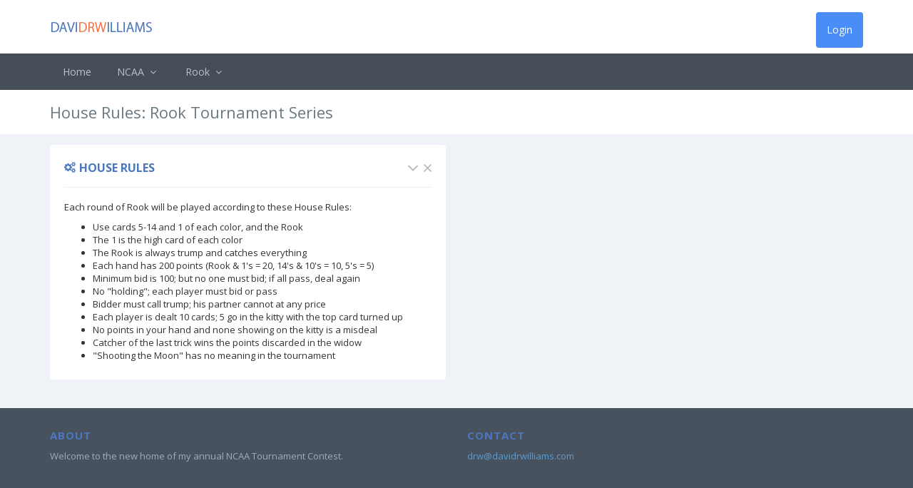

--- FILE ---
content_type: text/html; charset=UTF-8
request_url: https://davidrwilliams.com/rook/rules
body_size: 3227
content:
<!DOCTYPE html>
<!-- 
Template Name: Metronic - Responsive Admin Dashboard Template build with Twitter Bootstrap 3.3.2
Version: 3.2.0
Author: KeenThemes
Website: http://www.keenthemes.com/
Contact: support@keenthemes.com
Follow: www.twitter.com/keenthemes
Like: www.facebook.com/keenthemes
Purchase: http://themeforest.net/item/metronic-responsive-admin-dashboard-template/4021469?ref=keenthemes
License: You must have a valid license purchased only from themeforest(the above link) in order to legally use the theme for your project.
-->
<!--[if IE 8]> <html lang="en" class="ie8 no-js"> <![endif]-->
<!--[if IE 9]> <html lang="en" class="ie9 no-js"> <![endif]-->
<!--[if !IE]><!-->
<html lang="en">
<!--<![endif]-->
<!-- BEGIN HEAD -->
<head>
<base href="/">
<meta charset="utf-8"/>
<title>House Rules: Rook Tournament Series | davidrwilliams</title>

<meta http-equiv="X-UA-Compatible" content="IE=edge">
<meta content="width=device-width, initial-scale=1.0" name="viewport"/>
<meta http-equiv="Content-type" content="text/html; charset=utf-8">
<meta content="" name="description"/>
<meta content="" name="author"/>
<!-- BEGIN GLOBAL MANDATORY STYLES -->
<link href="//fonts.googleapis.com/css?family=Open+Sans:400,300,600,700&subset=all" rel="stylesheet" type="text/css">
<link href="/assets/global/plugins/font-awesome/css/font-awesome.min.css" rel="stylesheet" type="text/css">
<link href="/assets/global/plugins/simple-line-icons/simple-line-icons.min.css" rel="stylesheet" type="text/css">
<link href="/assets/global/plugins/bootstrap/css/bootstrap.min.css" rel="stylesheet" type="text/css">
<link href="/assets/global/plugins/uniform/css/uniform.default.css" rel="stylesheet" type="text/css">
<!-- END GLOBAL MANDATORY STYLES -->
<!-- BEGIN THEME STYLES -->
<link href="/assets/global/css/components-rounded.css" id="style_components" rel="stylesheet" type="text/css">
<link href="/assets/global/css/plugins.css" rel="stylesheet" type="text/css">
<link href="/assets/admin/layout3/css/layout.css" rel="stylesheet" type="text/css">
<link href="/assets/admin/layout3/css/themes/blue-steel.css" rel="stylesheet" type="text/css" id="style_color">
<link href="/assets/admin/layout3/css/custom.css" rel="stylesheet" type="text/css">
       <!-- BEGIN PLUGINS USED BY X-EDITABLE -->
   <link rel="stylesheet" type="text/css" href="/assets/global/plugins/select2/select2.css" />
   <link rel="stylesheet" type="text/css" href="/assets/global/plugins/bootstrap-datepicker/css/datepicker3.css" />
   <link rel="stylesheet" type="text/css" href="/assets/rook/css/bootstrap-duallistbox.min.css"/>
   <link rel="stylesheet" type="text/css" href="/assets/global/plugins/bootstrap-editable/bootstrap-editable/css/bootstrap-editable.css"/>
   <link rel="stylesheet" type="text/css" href="/assets/global/plugins/bootstrap-editable/inputs-ext/address/address.css"/>
   <link rel="stylesheet" type="text/css" href="/assets/global/plugins/countdown/plugin/jquery.countdown.css"/>
   <!-- END PLUGINS USED BY X-EDITABLE -->
<!-- END THEME STYLES -->
<link rel="icon" type="image/x-icon" href="/assets/favico/favicon.ico">
<link rel="apple-touch-icon-precomposed" href="/assets/favico/basketball-152-184778.png">
<meta name="msapplication-TileColor" content="#ffffff" />
<meta name="msapplication-TileImage" content="/assets/favico/basketball-144-184778.png">
<link rel="apple-touch-icon-precomposed" sizes="152x152" href="/assets/favico/basketball-152-184778.png">
<link rel="apple-touch-icon-precomposed" sizes="144x144" href="/assets/favico/basketball-144-184778.png">
<link rel="apple-touch-icon-precomposed" sizes="120x120" href="/assets/favico/basketball-120-184778.png">
<link rel="apple-touch-icon-precomposed" sizes="114x114" href="/assets/favico/basketball-114-184778.png">
<link rel="apple-touch-icon-precomposed" sizes="72x72" href="/assets/favico/basketball-72-184778.png">
<link rel="apple-touch-icon-precomposed" href="/assets/favico/basketball-57-184778.png">
<link rel="icon" href="/assets/favico/basketball-32-184778.png" sizes="32x32">
</head>
<!-- END HEAD -->
<!-- BEGIN BODY -->
<!-- DOC: Apply "page-header-menu-fixed" class to set the mega menu fixed  -->
<!-- DOC: Apply "page-header-top-fixed" class to set the top menu fixed  -->
<body>
<!-- BEGIN HEADER -->
<div class="page-header">
	<!-- BEGIN HEADER TOP -->
	<div class="page-header-top">
		<div class="container">
			<!-- BEGIN LOGO -->
			<div class="page-logo">
				<a href="/"><img src="/assets/ncaa/img/drw-logo-ncaa.png" alt="logo" class="logo-default"></a>
			</div>
			<!-- END LOGO -->
			<!-- BEGIN RESPONSIVE MENU TOGGLER -->
			<a href="javascript:;" class="menu-toggler"></a>
			<!-- END RESPONSIVE MENU TOGGLER -->
			<!-- BEGIN TOP NAVIGATION MENU -->
			<div class="top-menu">
				<ul class="nav navbar-nav pull-right">
<li><a class="btn blue pull-right" style="margin-top:4px" href="https://davidrwilliams.com/user/login">
			Login 
</a></li>
<!--
<li><a class="btn red pull-right" href="https://davidrwilliams.com/user/signup">
			Signup 
</a></li>
-->
				</ul>


			</div>
			<!-- END TOP NAVIGATION MENU -->
		</div>
	</div>
	<!-- END HEADER TOP -->
	<!-- BEGIN HEADER MENU -->
	<div class="page-header-menu">
		<div class="container">
			<!-- BEGIN MEGA MENU -->
			<!-- DOC: Apply "hor-menu-light" class after the "hor-menu" class below to have a horizontal menu with white background -->
			<!-- DOC: Remove data-hover="dropdown" and data-close-others="true" attributes below to disable the dropdown opening on mouse hover -->
			<div class="hor-menu ">
				<ul class="nav navbar-nav">
					<li>
						<a href="/">Home</a>
					</li>
					<li class="menu-dropdown classic-menu-dropdown ">
						<a data-hover="megamenu-dropdown" data-close-others="true" data-toggle="dropdown" href="/ncaa">
						NCAA <i class="fa fa-angle-down"></i>
						</a>
						<ul class="dropdown-menu pull-left">
									<li class=" ">
										<a href="/ncaa">Standings</a>
									</li>
<!--
									<li class=" ">
										<a href="http://us10.campaign-archive2.com/home/?u=0d8bf9e6f029d10c8e9d0866d&id=ef5a2644af" target="_blank">Reports</a>
									</li>
-->
									<li class=" ">
										<a href="/ncaa/intro">Introduction</a>
									</li>
									<li class=" ">
										<a href="/ncaa/halloffame">Hall of Fame</a>
									</li>
						</ul>
					</li>
					<li class="menu-dropdown classic-menu-dropdown ">
						<a data-hover="megamenu-dropdown" data-close-others="true" data-toggle="dropdown" href="/rook">
						Rook <i class="fa fa-angle-down"></i>
						</a>
						<ul class="dropdown-menu pull-left">
									<li class=" ">
										<a href="/rook">Introduction</a>
									</li>
									<li class=" ">
										<a href="/rook/larry_smith">Larry Smith</a>
									</li>
									<li class=" ">
										<a href="/rook/paul_griffin">Paul Griffin</a>
									</li>
									<li class=" ">
										<a href="/rook/wesley_guyton">Wesley Guyton</a>
									</li>
									<li class=" ">
										<a href="/rook/player">Players</a>
									</li>
									<li class=" ">
										<a href="/rook/rules">House Rules</a>
									</li>
						</ul>
					</li>

				</ul>
			</div>
			<!-- END MEGA MENU -->
		</div>
	</div>
	<!-- END HEADER MENU -->
</div>
<!-- END HEADER -->
<!-- BEGIN PAGE CONTAINER -->
<div class="page-container">
	<!-- BEGIN PAGE HEAD -->
	<div class="page-head">
		<div class="container">
			<!-- BEGIN PAGE TITLE -->
			<div class="page-title">
					<h1>House Rules: Rook Tournament Series</h1>
			</div>
							<!-- END PAGE TITLE -->
		</div>
	</div>
	<!-- END PAGE HEAD -->
	<!-- BEGIN PAGE CONTENT -->
	<div class="page-content">
		<div class="container">
			<!-- BEGIN SAMPLE PORTLET CONFIGURATION MODAL FORM-->
			<div class="modal fade" id="portlet-config" tabindex="-1" role="dialog" aria-labelledby="myModalLabel" aria-hidden="true">
				<div class="modal-dialog">
					<div class="modal-content">
						<div class="modal-header">
							<button type="button" class="close" data-dismiss="modal" aria-hidden="true"></button>
							<h4 class="modal-title">Modal title</h4>
						</div>
						<div class="modal-body">
							 Widget settings form goes here
						</div>
						<div class="modal-footer">
							<button type="button" class="btn blue">Save changes</button>
							<button type="button" class="btn default" data-dismiss="modal">Close</button>
						</div>
					</div>
					<!-- /.modal-content -->
				</div>
				<!-- /.modal-dialog -->
			</div>
			<!-- /.modal -->
			<!-- END SAMPLE PORTLET CONFIGURATION MODAL FORM-->
			<!-- BEGIN PAGE CONTENT INNER -->



  
			<div class="row">
				<div class="col-md-6">
					<div class="portlet light">
						<div class="portlet-title">
							<div class="caption">
								<i class="fa fa-cogs font-blue-steel"></i>
								<span class="caption-subject font-blue-steel bold uppercase">House Rules</span>
							</div>
							<div class="tools">
								<a href="javascript:;" class="collapse">
								</a>
								<a href="javascript:;" class="remove">
								</a>
							</div>
						</div>
						<div class="portlet-body">
<p>Each round of Rook will be played according to these House Rules:</p>
<ul>
<li>Use cards 5-14 and 1 of each color, and the Rook
<li>The 1 is the high card of each color
<li>The Rook is always trump and catches everything
<li>Each hand has 200 points (Rook & 1's = 20, 14's & 10's = 10, 5's = 5)
<li>Minimum bid is 100; but no one must bid; if all pass, deal again
<li>No "holding"; each player must bid or pass
<li>Bidder must call trump; his partner cannot at any price
<li>Each player is dealt 10 cards; 5 go in the kitty with the top card turned up
<li>No points in your hand and none showing on the kitty is a misdeal
<li>Catcher of the last trick wins the points discarded in the widow
<li>"Shooting the Moon" has no meaning in the tournament
</ul>

						</div>
					</div>
				</div>
			</div>
      </div>





			<!-- END PAGE CONTENT INNER -->
		</div>
	</div>
	<!-- END PAGE CONTENT -->
</div>
<!-- END PAGE CONTAINER -->
<!-- BEGIN PRE-FOOTER -->
<div class="page-prefooter">
	<div class="container">
		<div class="row">
			<div class="col-md-6 col-sm-6 col-xs-12 footer-block">
				<h2>About</h2>
				<p>
					 Welcome to the new home of my annual NCAA Tournament Contest.
				</p>
			</div>
			<div class="col-md-6 col-sm-6 col-xs-12 footer-block">
				<h2>Contact</h2>
				<address class="margin-bottom-40">
				 <a href="mailto:drw@davidrwilliams.com">drw@davidrwilliams.com</a>
				</address>
			</div>
		</div>
	</div>
</div>
<!-- END PRE-FOOTER -->
<!-- BEGIN FOOTER -->
<div class="page-footer">
	<div class="container">
		 Copyright &copy; 2015-16 David R. Williams. All Rights Reserved.
	</div>
</div>
<div class="scroll-to-top">
	<i class="icon-arrow-up"></i>
</div>
<!-- END FOOTER -->
<!-- BEGIN JAVASCRIPTS(Load javascripts at bottom, this will reduce page load time) -->
<!-- BEGIN CORE PLUGINS -->
<!--[if lt IE 9]>
<script src="/assets/global/plugins/respond.min.js"></script>
<script src="/assets/global/plugins/excanvas.min.js"></script> 
<![endif]-->
<script src="/assets/global/plugins/jquery.min.js" type="text/javascript"></script>
<script src="/assets/global/plugins/jquery-migrate.min.js" type="text/javascript"></script>
<!-- IMPORTANT! Load jquery-ui.min.js before bootstrap.min.js to fix bootstrap tooltip conflict with jquery ui tooltip -->
<script src="/assets/global/plugins/jquery-ui/jquery-ui.min.js" type="text/javascript"></script>
<script src="/assets/global/plugins/bootstrap/js/bootstrap.min.js" type="text/javascript"></script>
<script src="/assets/global/plugins/bootstrap-hover-dropdown/bootstrap-hover-dropdown.min.js" type="text/javascript"></script>
<script src="/assets/global/plugins/jquery-slimscroll/jquery.slimscroll.min.js" type="text/javascript"></script>
<script src="/assets/global/plugins/jquery.blockui.min.js" type="text/javascript"></script>
<script src="/assets/global/plugins/jquery.cokie.min.js" type="text/javascript"></script>
<script src="/assets/global/plugins/uniform/jquery.uniform.min.js" type="text/javascript"></script>
<!-- END CORE PLUGINS -->
<script src="/assets/global/scripts/metronic.js" type="text/javascript"></script>
<script src="/assets/admin/layout3/scripts/layout.js" type="text/javascript"></script>
<script src="/assets/admin/layout3/scripts/demo.js" type="text/javascript"></script>
       <!-- BEGIN PLUGINS USED BY X-EDITABLE -->
   <script type="text/javascript" src="/assets/global/plugins/select2/select2.min.js"></script>
   <script type="text/javascript" src="/assets/global/plugins/bootstrap-datepicker/js/bootstrap-datepicker.js"></script>
   <script type="text/javascript" src="/assets/global/plugins/moment.min.js"></script>
   <script type="text/javascript" src="/assets/global/plugins/jquery.mockjax.js"></script>
   <script type="text/javascript" src="/assets/global/plugins/bootstrap-editable/bootstrap-editable/js/bootstrap-editable.min.js"></script>
   <!-- END X-EDITABLE PLUGIN -->
   <!-- BEGIN PAGE LEVEL SCRIPTS -->
   <script src="/assets/rook/js/jquery.bootstrap-duallistbox.min.js"></script>
   <script src="/assets/admin/pages/scripts/form-editable.js"></script>
   <script src="/assets/global/plugins/countdown/jquery.countdown.min.js" type="text/javascript"></script>
<script>
      jQuery(document).ready(function() {    
         Metronic.init(); // init metronic core components
Layout.init(); // init current layout
Demo.init(); // init demo features
          });
   </script>
<!-- END JAVASCRIPTS -->
</body>
<!-- END BODY -->
</html>


--- FILE ---
content_type: text/css
request_url: https://davidrwilliams.com/assets/admin/layout3/css/layout.css
body_size: 6773
content:
@media print {
  body {
    background-color: #fff !important;
  }

  .page-header {
    display: none;
  }

  .theme-panel {
    display: none;
  }

  .hidden-print {
    display: none;
  }

  .page-prefooter {
    display: none;
  }

  .page-footer {
    display: none;
  }

  .page-head {
    display: none;
  }

  .page-breadcrumb {
    display: none;
  }

  .no-page-break {
    page-break-after: avoid;
  }

  .page-container {
    margin: 0px !important;
    padding: 0px !important;
  }
  .page-container .page-content {
    padding: 0 !important;
    margin: 0 !important;
  }
  .page-container .page-content > .container {
    width: 100%;
    max-width: none !important;
    margin: 0 !important;
  }
  .page-container .page-content > .container > .portlet,
  .page-container .page-content > .container-fluid > .portlet {
    padding: 0;
    margin: 0;
  }
  .page-container .page-content > .container > .portlet > .portlet-body,
  .page-container .page-content > .container-fluid > .portlet > .portlet-body {
    padding: 0;
    margin: 0;
  }
}
/****
Boby
****/
body {
  background-color: #fff;
}

/******
General 
******/
/* Theme Font Color */
.theme-font {
  color: #4db3a4 !important;
}

/* Pace - Page Progress */
.pace .pace-progress {
  background: #4db3a4;
}

/* Theme Light Portlet */
.portlet.light .btn.btn-circle.btn-icon-only.btn-default {
  border-color: #bbc2ce;
}
.portlet.light .btn.btn-circle.btn-icon-only.btn-default > i {
  font-size: 13px;
  color: #a6b0bf;
}
.portlet.light .btn.btn-circle.btn-icon-only.btn-default:hover, .portlet.light .btn.btn-circle.btn-icon-only.btn-default.active {
  color: #fff;
  background: #4db3a4;
  border-color: #4db3a4;
}
.portlet.light .btn.btn-circle.btn-icon-only.btn-default:hover > i, .portlet.light .btn.btn-circle.btn-icon-only.btn-default.active > i {
  color: #fff;
}

/******
Page Header 
******/
.page-header {
  background-color: #fff;
  /* Page Header Top */
  /* Page Header Menu */
}
.page-header .page-header-top {
  /* Top menu */
}
.page-header .page-header-top.fixed {
  background: #fff !important;
  box-shadow: 0px 1px 10px 0px rgba(50, 50, 50, 0.2);
}
.page-header .page-header-top .top-menu .navbar-nav {
  /* Top Links */
  /* Separator */
  /* Extended Dropdowns */
  /* Notification */
  /* Inbox */
  /* Tasks */
  /* User */
  /* Language */
  /* Dark version */
}
.page-header .page-header-top .top-menu .navbar-nav > li.dropdown .separator {
  border-left: 1px solid #E3E8EC;
}
.page-header .page-header-top .top-menu .navbar-nav > li.dropdown > .dropdown-toggle > i {
  color: #C1CCD1;
}
.page-header .page-header-top .top-menu .navbar-nav > li.dropdown > .dropdown-toggle:hover {
  background-color: #fff;
}
.page-header .page-header-top .top-menu .navbar-nav > li.dropdown > .dropdown-toggle:hover > i {
  color: #a4b4bb;
}
.page-header .page-header-top .top-menu .navbar-nav > li.dropdown > .dropdown-toggle .badge.badge-default {
  background-color: #f36a5a;
  color: #ffffff;
}
.page-header .page-header-top .top-menu .navbar-nav > li.dropdown.open .dropdown-toggle {
  background-color: #fff;
}
.page-header .page-header-top .top-menu .navbar-nav > li.dropdown.open .dropdown-toggle > i {
  color: #a4b4bb;
}
.page-header .page-header-top .top-menu .navbar-nav > li.dropdown-separator .separator {
  border-left: 1px solid #E3E8EC;
}
.page-header .page-header-top .top-menu .navbar-nav > li.dropdown-extended .dropdown-menu:after {
  border-bottom-color: #f7f8fa;
}
.page-header .page-header-top .top-menu .navbar-nav > li.dropdown-extended .dropdown-menu > li.external {
  background: #f7f8fa;
}
.page-header .page-header-top .top-menu .navbar-nav > li.dropdown-extended .dropdown-menu > li.external > h3 {
  color: #6f949c;
}
.page-header .page-header-top .top-menu .navbar-nav > li.dropdown-extended .dropdown-menu > li.external > a {
  color: #5b9bd1;
}
.page-header .page-header-top .top-menu .navbar-nav > li.dropdown-extended .dropdown-menu > li.external > a:hover {
  color: #3175af;
  text-decoration: none;
}
.page-header .page-header-top .top-menu .navbar-nav > li.dropdown-extended .dropdown-menu .dropdown-menu-list > li > a {
  border-bottom: 1px solid #EFF2F6 !important;
  color: #222222;
}
.page-header .page-header-top .top-menu .navbar-nav > li.dropdown-extended .dropdown-menu .dropdown-menu-list > li > a:hover {
  background: #f8f9fa;
}
.page-header .page-header-top .top-menu .navbar-nav > li.dropdown-notification .dropdown-menu .dropdown-menu-list > li > a .time {
  background: #f1f1f1;
}
.page-header .page-header-top .top-menu .navbar-nav > li.dropdown-notification .dropdown-menu .dropdown-menu-list > li > a:hover .time {
  background: #e4e4e4;
}
.page-header .page-header-top .top-menu .navbar-nav > li.dropdown-inbox > .dropdown-toggle > .circle {
  background-color: #4db3a4;
  color: #ffffff;
}
.page-header .page-header-top .top-menu .navbar-nav > li.dropdown-inbox > .dropdown-toggle > .corner {
  border-color: transparent transparent transparent #4db3a4;
}
.page-header .page-header-top .top-menu .navbar-nav > li.dropdown-inbox .dropdown-menu .dropdown-menu-list .subject .from {
  color: #5b9bd1;
}
.page-header .page-header-top .top-menu .navbar-nav > li.dropdown-tasks .dropdown-menu .dropdown-menu-list .progress {
  background-color: #dfe2e9;
}
.page-header .page-header-top .top-menu .navbar-nav > li.dropdown-user > .dropdown-toggle > .username {
  color: #8ea3b6;
}
.page-header .page-header-top .top-menu .navbar-nav > li.dropdown-user > .dropdown-toggle > i {
  color: #8ea3b6;
}
.page-header .page-header-top .top-menu .navbar-nav > li.dropdown-user > .dropdown-menu {
  width: 195px;
}
.page-header .page-header-top .top-menu .navbar-nav > li.dropdown-user:hover > .dropdown-toggle > .username,
.page-header .page-header-top .top-menu .navbar-nav > li.dropdown-user:hover > .dropdown-toggle > i, .page-header .page-header-top .top-menu .navbar-nav > li.dropdown-user.open > .dropdown-toggle > .username,
.page-header .page-header-top .top-menu .navbar-nav > li.dropdown-user.open > .dropdown-toggle > i {
  color: #7089a2;
}
.page-header .page-header-top .top-menu .navbar-nav > li.dropdown-language > .dropdown-toggle > .langname {
  color: #8ea3b6;
}
.page-header .page-header-top .top-menu .navbar-nav > li.dropdown-language:hover > .dropdown-toggle > .langname, .page-header .page-header-top .top-menu .navbar-nav > li.dropdown-language.open > .dropdown-toggle > .langname {
  color: #7089a2;
}
.page-header .page-header-top .top-menu .navbar-nav > li.dropdown-dark .dropdown-menu {
  background: #2e343b;
  border: 0;
}
.page-header .page-header-top .top-menu .navbar-nav > li.dropdown-dark .dropdown-menu:after {
  border-bottom-color: #2e343b;
}
.page-header .page-header-top .top-menu .navbar-nav > li.dropdown-dark .dropdown-menu > li.external {
  background: #272c33;
}
.page-header .page-header-top .top-menu .navbar-nav > li.dropdown-dark .dropdown-menu > li.external > h3 {
  color: #a2abb7;
}
.page-header .page-header-top .top-menu .navbar-nav > li.dropdown-dark .dropdown-menu > li.external > a:hover {
  color: #87b6dd;
}
.page-header .page-header-top .top-menu .navbar-nav > li.dropdown-dark .dropdown-menu.dropdown-menu-default > li a,
.page-header .page-header-top .top-menu .navbar-nav > li.dropdown-dark .dropdown-menu .dropdown-menu-list > li a {
  color: #aaafb7;
  border-bottom: 1px solid #3b434c !important;
}
.page-header .page-header-top .top-menu .navbar-nav > li.dropdown-dark .dropdown-menu.dropdown-menu-default > li a > i,
.page-header .page-header-top .top-menu .navbar-nav > li.dropdown-dark .dropdown-menu .dropdown-menu-list > li a > i {
  color: #6FA7D7;
}
.page-header .page-header-top .top-menu .navbar-nav > li.dropdown-dark .dropdown-menu.dropdown-menu-default > li a:hover,
.page-header .page-header-top .top-menu .navbar-nav > li.dropdown-dark .dropdown-menu .dropdown-menu-list > li a:hover {
  background: #373e47;
}
.page-header .page-header-top .top-menu .navbar-nav > li.dropdown-dark .dropdown-menu.dropdown-menu-default > li a {
  border-bottom: 0 !important;
}
.page-header .page-header-top .top-menu .navbar-nav > li.dropdown-dark .dropdown-menu.dropdown-menu-default > li.divider {
  background: #3b434c;
}
.page-header .page-header-top .top-menu .navbar-nav > li.dropdown-notification.dropdown-dark .dropdown-menu .dropdown-menu-list > li > a .time {
  background: #23272d;
}
.page-header .page-header-top .top-menu .navbar-nav > li.dropdown-notification.dropdown-dark .dropdown-menu .dropdown-menu-list > li > a:hover .time {
  background: #181b1e;
}
.page-header .page-header-menu {
  background: #444d58;
  /* Default Mega Menu */
  /* Light Mega Menu */
  /* Header seaech box */
}
.page-header .page-header-menu.fixed {
  box-shadow: 0px 1px 10px 0px rgba(68, 77, 88, 0.2);
}
.page-header .page-header-menu .hor-menu .navbar-nav {
  /* Mega menu content */
  /* Classic menu */
}
.page-header .page-header-menu .hor-menu .navbar-nav > li.mega-menu-dropdown > .dropdown-menu {
  box-shadow: 5px 5px rgba(85, 97, 111, 0.2);
}
.page-header .page-header-menu .hor-menu .navbar-nav > li.mega-menu-dropdown > .dropdown-menu .mega-menu-content .mega-menu-submenu li > h3 {
  color: #ced5de;
}
.page-header .page-header-menu .hor-menu .navbar-nav > li > a {
  color: #BCC2CB;
}
.page-header .page-header-menu .hor-menu .navbar-nav > li > a > i {
  color: #BCC2CB;
}
.page-header .page-header-menu .hor-menu .navbar-nav > li.open > a,
.page-header .page-header-menu .hor-menu .navbar-nav > li > a:hover {
  color: #ffffff;
  background: #55616f !important;
}
.page-header .page-header-menu .hor-menu .navbar-nav > li.open > a > i,
.page-header .page-header-menu .hor-menu .navbar-nav > li > a:hover > i {
  color: #ffffff;
}
.page-header .page-header-menu .hor-menu .navbar-nav > li.active > a,
.page-header .page-header-menu .hor-menu .navbar-nav > li.active > a:hover, .page-header .page-header-menu .hor-menu .navbar-nav > li.current > a,
.page-header .page-header-menu .hor-menu .navbar-nav > li.current > a:hover {
  color: #f1f1f1;
  background: #4E5966;
}
.page-header .page-header-menu .hor-menu .navbar-nav > li.active > a > i,
.page-header .page-header-menu .hor-menu .navbar-nav > li.active > a:hover > i, .page-header .page-header-menu .hor-menu .navbar-nav > li.current > a > i,
.page-header .page-header-menu .hor-menu .navbar-nav > li.current > a:hover > i {
  color: #BCC2CB;
}
.page-header .page-header-menu .hor-menu .navbar-nav > li .dropdown-menu {
  box-shadow: 5px 5px rgba(85, 97, 111, 0.2);
  background: #55616f;
}
.page-header .page-header-menu .hor-menu .navbar-nav > li .dropdown-menu li > a {
  color: #ced5de;
}
.page-header .page-header-menu .hor-menu .navbar-nav > li .dropdown-menu li > a > i {
  color: #6fa7d7;
}
.page-header .page-header-menu .hor-menu .navbar-nav > li .dropdown-menu li:hover > a {
  color: #ced5de;
  background: #5d6b7a;
}
.page-header .page-header-menu .hor-menu .navbar-nav > li .dropdown-menu li:hover > a > i {
  color: #6fa7d7;
}
.page-header .page-header-menu .hor-menu .navbar-nav > li .dropdown-menu li.active > a,
.page-header .page-header-menu .hor-menu .navbar-nav > li .dropdown-menu li.active > a:hover, .page-header .page-header-menu .hor-menu .navbar-nav > li .dropdown-menu li.current > a,
.page-header .page-header-menu .hor-menu .navbar-nav > li .dropdown-menu li.current > a:hover {
  color: #ced5de;
  background: #5d6b7a;
}
.page-header .page-header-menu .hor-menu .navbar-nav > li .dropdown-menu li.active > a > i,
.page-header .page-header-menu .hor-menu .navbar-nav > li .dropdown-menu li.active > a:hover > i, .page-header .page-header-menu .hor-menu .navbar-nav > li .dropdown-menu li.current > a > i,
.page-header .page-header-menu .hor-menu .navbar-nav > li .dropdown-menu li.current > a:hover > i {
  color: #6fa7d7;
}
.page-header .page-header-menu .hor-menu .navbar-nav > li .dropdown-menu li.divider {
  background-color: #606d7d;
}
.page-header .page-header-menu .hor-menu .navbar-nav > li .dropdown-submenu > a:after {
  color: #6fa7d7;
}
.page-header .page-header-menu .hor-menu.hor-menu-light .navbar-nav {
  /* Mega menu content */
  /* Classic menu */
}
.page-header .page-header-menu .hor-menu.hor-menu-light .navbar-nav > li.mega-menu-dropdown > .dropdown-menu {
  box-shadow: 5px 5px rgba(85, 97, 111, 0.2);
}
.page-header .page-header-menu .hor-menu.hor-menu-light .navbar-nav > li.mega-menu-dropdown > .dropdown-menu .mega-menu-content .mega-menu-submenu li > h3 {
  color: #555;
}
.page-header .page-header-menu .hor-menu.hor-menu-light .navbar-nav > li > a {
  color: #BCC2CB;
}
.page-header .page-header-menu .hor-menu.hor-menu-light .navbar-nav > li > a > i {
  color: #BCC2CB;
}
.page-header .page-header-menu .hor-menu.hor-menu-light .navbar-nav > li > a:hover {
  color: #ffffff;
  background: #55616f;
}
.page-header .page-header-menu .hor-menu.hor-menu-light .navbar-nav > li > a:hover > i {
  color: #ffffff;
}
.page-header .page-header-menu .hor-menu.hor-menu-light .navbar-nav > li.open > a {
  color: #333 !important;
  background: #fafafc !important;
}
.page-header .page-header-menu .hor-menu.hor-menu-light .navbar-nav > li.open > a > i {
  color: #333 !important;
}
.page-header .page-header-menu .hor-menu.hor-menu-light .navbar-nav > li.active > a,
.page-header .page-header-menu .hor-menu.hor-menu-light .navbar-nav > li.active > a:hover, .page-header .page-header-menu .hor-menu.hor-menu-light .navbar-nav > li.current > a,
.page-header .page-header-menu .hor-menu.hor-menu-light .navbar-nav > li.current > a:hover {
  color: #f1f1f1;
  background: #4E5966;
}
.page-header .page-header-menu .hor-menu.hor-menu-light .navbar-nav > li.active > a > i,
.page-header .page-header-menu .hor-menu.hor-menu-light .navbar-nav > li.active > a:hover > i, .page-header .page-header-menu .hor-menu.hor-menu-light .navbar-nav > li.current > a > i,
.page-header .page-header-menu .hor-menu.hor-menu-light .navbar-nav > li.current > a:hover > i {
  color: #BCC2CB;
}
.page-header .page-header-menu .hor-menu.hor-menu-light .navbar-nav > li .dropdown-menu {
  box-shadow: 5px 5px rgba(85, 97, 111, 0.2);
  background: #fafafc;
}
.page-header .page-header-menu .hor-menu.hor-menu-light .navbar-nav > li .dropdown-menu li > a {
  color: #000;
}
.page-header .page-header-menu .hor-menu.hor-menu-light .navbar-nav > li .dropdown-menu li > a > i {
  color: #6fa7d7;
}
.page-header .page-header-menu .hor-menu.hor-menu-light .navbar-nav > li .dropdown-menu li:hover > a {
  color: #000;
  background: #eaeaf2;
}
.page-header .page-header-menu .hor-menu.hor-menu-light .navbar-nav > li .dropdown-menu li:hover > a > i {
  color: #6fa7d7;
}
.page-header .page-header-menu .hor-menu.hor-menu-light .navbar-nav > li .dropdown-menu li.active > a,
.page-header .page-header-menu .hor-menu.hor-menu-light .navbar-nav > li .dropdown-menu li.active > a:hover, .page-header .page-header-menu .hor-menu.hor-menu-light .navbar-nav > li .dropdown-menu li.current > a,
.page-header .page-header-menu .hor-menu.hor-menu-light .navbar-nav > li .dropdown-menu li.current > a:hover {
  color: #000;
  background: #eaeaf2;
}
.page-header .page-header-menu .hor-menu.hor-menu-light .navbar-nav > li .dropdown-menu li.active > a > i,
.page-header .page-header-menu .hor-menu.hor-menu-light .navbar-nav > li .dropdown-menu li.active > a:hover > i, .page-header .page-header-menu .hor-menu.hor-menu-light .navbar-nav > li .dropdown-menu li.current > a > i,
.page-header .page-header-menu .hor-menu.hor-menu-light .navbar-nav > li .dropdown-menu li.current > a:hover > i {
  color: #6fa7d7;
}
.page-header .page-header-menu .hor-menu.hor-menu-light .navbar-nav > li .dropdown-menu li.divider {
  background-color: #ededf4;
}
.page-header .page-header-menu .hor-menu.hor-menu-light .navbar-nav > li > .dropdown-menu {
  border: 1px solid #eaeaf2;
  border-top: 0;
}
.page-header .page-header-menu .search-form {
  background: #38414c;
}
.page-header .page-header-menu .search-form .input-group {
  background: #38414c;
}
.page-header .page-header-menu .search-form .input-group .form-control {
  color: #616d7d;
  background: #38414c;
}
.page-header .page-header-menu .search-form .input-group .form-control::-moz-placeholder {
  color: #5f6a7a;
  opacity: 1;
}
.page-header .page-header-menu .search-form .input-group .form-control:-ms-input-placeholder {
  color: #5f6a7a;
}
.page-header .page-header-menu .search-form .input-group .form-control::-webkit-input-placeholder {
  color: #5f6a7a;
}
.page-header .page-header-menu .search-form .input-group .input-group-btn .btn.submit > i {
  color: #616d7d;
}

/******
Page Footer 
******/
.page-prefooter {
  background: #48525e;
  color: #a2abb7;
}
.page-prefooter h2 {
  color: #4db3a4;
}
.page-prefooter .subscribe-form .form-control {
  background: #343b44;
  border-color: #343b44;
  color: #a2abb7;
}
.page-prefooter .subscribe-form .form-control::-moz-placeholder {
  color: #939eac;
  opacity: 1;
}
.page-prefooter .subscribe-form .form-control:-ms-input-placeholder {
  color: #939eac;
}
.page-prefooter .subscribe-form .form-control::-webkit-input-placeholder {
  color: #939eac;
}
.page-prefooter .subscribe-form .btn {
  color: #fff;
  background-color: #58b8a9;
}
.page-prefooter .subscribe-form .btn:hover, .page-prefooter .subscribe-form .btn:focus, .page-prefooter .subscribe-form .btn:active, .page-prefooter .subscribe-form .btn.active {
  color: #fff;
  background-color: #46a597;
}
.open .page-prefooter .subscribe-form .btn.dropdown-toggle {
  color: #fff;
  background-color: #46a597;
}
.page-prefooter .subscribe-form .btn:active, .page-prefooter .subscribe-form .btn.active {
  background-image: none;
  background-color: #3f9387;
}
.page-prefooter .subscribe-form .btn:active:hover, .page-prefooter .subscribe-form .btn.active:hover {
  background-color: #429a8d;
}
.open .page-prefooter .subscribe-form .btn.dropdown-toggle {
  background-image: none;
}
.page-prefooter .subscribe-form .btn.disabled, .page-prefooter .subscribe-form .btn.disabled:hover, .page-prefooter .subscribe-form .btn.disabled:focus, .page-prefooter .subscribe-form .btn.disabled:active, .page-prefooter .subscribe-form .btn.disabled.active, .page-prefooter .subscribe-form .btn[disabled], .page-prefooter .subscribe-form .btn[disabled]:hover, .page-prefooter .subscribe-form .btn[disabled]:focus, .page-prefooter .subscribe-form .btn[disabled]:active, .page-prefooter .subscribe-form .btn[disabled].active, fieldset[disabled] .page-prefooter .subscribe-form .btn, fieldset[disabled] .page-prefooter .subscribe-form .btn:hover, fieldset[disabled] .page-prefooter .subscribe-form .btn:focus, fieldset[disabled] .page-prefooter .subscribe-form .btn:active, fieldset[disabled] .page-prefooter .subscribe-form .btn.active {
  background-color: #58b8a9;
}
.page-prefooter .subscribe-form .btn .badge {
  color: #58b8a9;
  background-color: #fff;
}

.page-footer {
  background: #3b434c;
  color: #a2abb7;
}

/* Scroll Top */
.scroll-to-top > i {
  color: #657383;
  font-size: 32px;
  opacity: 0.7;
  filter: alpha(opacity=70);
}

@media (min-width: 992px) {
  /* 992px */
  .page-header {
    /* Page Header Menu */
  }
  .page-header .page-header-menu.fixed {
    width: 100%;
    position: fixed;
    top: 0;
    left: 0;
    z-index: 9995;
  }
}
@media (max-width: 991px) {
  /* 991px */
  .page-header .page-header-menu {
    background: #eff3f8;
    /* Horizontal mega menu */
  }
  .page-header .page-header-menu .hor-menu .navbar-nav {
    background: #fff !important;
    /* Mega menu content */
    /* Classic menu */
  }
  .page-header .page-header-menu .hor-menu .navbar-nav > li.mega-menu-dropdown > .dropdown-menu {
    box-shadow: none;
  }
  .page-header .page-header-menu .hor-menu .navbar-nav > li.mega-menu-dropdown > .dropdown-menu .mega-menu-content .mega-menu-submenu {
    border-right: none !important;
  }
  .page-header .page-header-menu .hor-menu .navbar-nav > li.mega-menu-dropdown > .dropdown-menu .mega-menu-content .mega-menu-submenu li > h3 {
    color: #72808a;
  }
  .page-header .page-header-menu .hor-menu .navbar-nav > li {
    border-bottom: 1px solid #F0F0F0;
  }
  .page-header .page-header-menu .hor-menu .navbar-nav > li:last-child {
    border-bottom: 0;
  }
  .page-header .page-header-menu .hor-menu .navbar-nav > li > a {
    background: none !important;
    color: #666 !important;
  }
  .page-header .page-header-menu .hor-menu .navbar-nav > li > a > i {
    color: #666 !important;
  }
  .page-header .page-header-menu .hor-menu .navbar-nav > li:hover > a {
    background: none !important;
    color: #4db3a4 !important;
  }
  .page-header .page-header-menu .hor-menu .navbar-nav > li:hover > a > i {
    color: #4db3a4 !important;
  }
  .page-header .page-header-menu .hor-menu .navbar-nav > li.open > a,
  .page-header .page-header-menu .hor-menu .navbar-nav > li.open > a:hover, .page-header .page-header-menu .hor-menu .navbar-nav > li.active > a,
  .page-header .page-header-menu .hor-menu .navbar-nav > li.active > a:hover, .page-header .page-header-menu .hor-menu .navbar-nav > li.current > a,
  .page-header .page-header-menu .hor-menu .navbar-nav > li.current > a:hover {
    color: #fff !important;
    background: #4db3a4 !important;
  }
  .page-header .page-header-menu .hor-menu .navbar-nav > li.open > a > i,
  .page-header .page-header-menu .hor-menu .navbar-nav > li.open > a:hover > i, .page-header .page-header-menu .hor-menu .navbar-nav > li.active > a > i,
  .page-header .page-header-menu .hor-menu .navbar-nav > li.active > a:hover > i, .page-header .page-header-menu .hor-menu .navbar-nav > li.current > a > i,
  .page-header .page-header-menu .hor-menu .navbar-nav > li.current > a:hover > i {
    color: #fff !important;
  }
  .page-header .page-header-menu .hor-menu .navbar-nav > li .dropdown-menu {
    border: 0 !important;
    border-top: 1px solid #eee;
    box-shadow: none !important;
    background: #fff !important;
  }
  .page-header .page-header-menu .hor-menu .navbar-nav > li .dropdown-menu li.divider {
    border-bottom: 1px solid #F0F0F0;
  }
  .page-header .page-header-menu .hor-menu .navbar-nav > li .dropdown-menu li:first-child {
    margin-top: 1px;
  }
  .page-header .page-header-menu .hor-menu .navbar-nav > li .dropdown-menu li > a {
    color: #666 !important;
  }
  .page-header .page-header-menu .hor-menu .navbar-nav > li .dropdown-menu li > a > i {
    color: #666 !important;
  }
  .page-header .page-header-menu .hor-menu .navbar-nav > li .dropdown-menu li:hover > a {
    background: none !important;
    color: #4db3a4 !important;
  }
  .page-header .page-header-menu .hor-menu .navbar-nav > li .dropdown-menu li:hover > a > i {
    color: #4db3a4 !important;
  }
  .page-header .page-header-menu .hor-menu .navbar-nav > li .dropdown-menu li.open > a,
  .page-header .page-header-menu .hor-menu .navbar-nav > li .dropdown-menu li.open > a:hover, .page-header .page-header-menu .hor-menu .navbar-nav > li .dropdown-menu li.active > a,
  .page-header .page-header-menu .hor-menu .navbar-nav > li .dropdown-menu li.active > a:hover, .page-header .page-header-menu .hor-menu .navbar-nav > li .dropdown-menu li.current > a,
  .page-header .page-header-menu .hor-menu .navbar-nav > li .dropdown-menu li.current > a:hover {
    color: #fff !important;
    background: #4db3a4 !important;
  }
  .page-header .page-header-menu .hor-menu .navbar-nav > li .dropdown-menu li.open > a > i,
  .page-header .page-header-menu .hor-menu .navbar-nav > li .dropdown-menu li.open > a:hover > i, .page-header .page-header-menu .hor-menu .navbar-nav > li .dropdown-menu li.active > a > i,
  .page-header .page-header-menu .hor-menu .navbar-nav > li .dropdown-menu li.active > a:hover > i, .page-header .page-header-menu .hor-menu .navbar-nav > li .dropdown-menu li.current > a > i,
  .page-header .page-header-menu .hor-menu .navbar-nav > li .dropdown-menu li.current > a:hover > i {
    color: #fff !important;
  }
  .page-header .page-header-menu .hor-menu .navbar-nav > li.classic-menu-dropdown .dropdown-menu > li.dropdown-submenu.active > a:after,
  .page-header .page-header-menu .hor-menu .navbar-nav > li.classic-menu-dropdown .dropdown-menu > li.dropdown-submenu.open > a:after {
    color: #fff !important;
  }
  .page-header .page-header-menu .hor-menu .nav {
    border: 0 !important;
    margin: 0 !important;
  }
  .page-header .page-header-menu .hor-menu .nav .dropdown-submenu.open > a,
  .page-header .page-header-menu .hor-menu .nav .dropdown-submenu.open > a:hover {
    border: 0 !important;
    margin: 0 !important;
    color: #fff !important;
    background: #5fbbad !important;
  }
  .page-header .page-header-menu .hor-menu .nav .dropdown-submenu.open > a > i,
  .page-header .page-header-menu .hor-menu .nav .dropdown-submenu.open > a:hover > i {
    color: #fff !important;
  }
  .page-header .search-form {
    background: #fff !important;
  }
  .page-header .search-form .input-group {
    background: #fff !important;
  }
  .page-header .search-form .input-group .form-control {
    background: #fff !important;
  }
  .page-header .search-form .input-group .input-group-btn .btn.submit {
    background: #4db3a4;
  }
  .page-header .search-form .input-group .input-group-btn .btn.submit i {
    color: #fff !important;
  }
  .page-header .search-form .input-group .input-group-btn .btn.submit:hover, .page-header .search-form .input-group .input-group-btn .btn.submit:focus, .page-header .search-form .input-group .input-group-btn .btn.submit:active, .page-header .search-form .input-group .input-group-btn .btn.submit.active {
    background: #40978a;
  }
}
@media (max-width: 480px) {
  /* 480px */
  .page-header {
    /* Top menu */
  }
  .page-header .top-menu {
    background-color: #fff;
  }
  .page-header-fixed-mobile .page-header .top-menu {
    background-color: #fff;
  }
  .page-header .top-menu .navbar-nav > li.dropdown-user .dropdown-toggle {
    background-color: white;
  }
  .page-header-fixed-mobile .page-header .top-menu .navbar-nav > li.dropdown-user .dropdown-toggle {
    background: none;
  }
  .page-header .top-menu .navbar-nav > li.dropdown-user .dropdown-toggle:hover {
    background-color: #fff;
  }
}
/****
 CSS3 Spinner Bar
****/
.page-spinner-bar > div,
.block-spinner-bar > div {
  background: #5fbbad;
}

/***
Page Header
***/
.page-header {
  opacity: 1;
  filter: alpha(opacity=100);
  width: 100%;
  margin: 0;
  border: 0;
  padding: 0;
  box-shadow: none;
  height: 126px;
  background-image: none;
  /* Header container */
  /* Fixed header */
  /* Static header */
  /* Page Header Top */
  /* Page Header Menu */
}
.page-header:before, .page-header:after {
  content: " ";
  display: table;
}
.page-header:after {
  clear: both;
}
.page-header .container,
.page-header .container-fluid {
  position: relative;
}
.page-header.navbar-fixed-top {
  z-index: 9995;
}
.page-header.navbar-static-top {
  z-index: 9995;
}
.page-header .page-header-top {
  height: 75px;
  /* Header logo */
  /* Top menu */
  /* Menu Toggler */
}
.page-header .page-header-top.fixed {
  width: 100%;
  position: fixed;
  top: 0;
  left: 0;
  z-index: 9995;
}
.page-header .page-header-top .page-logo {
  float: left;
  display: block;
  width: 255px;
  height: 75px;
}
.page-header .page-header-top .page-logo .logo-default {
  margin: 29.5px 0 0 0;
}
.page-header .page-header-top .top-menu {
  margin: 13px 0 0;
  padding: 0;
  float: right;
}
.page-header .page-header-top .top-menu .navbar-nav {
  padding: 0;
  margin-right: 0;
  display: block;
  /* Top Links */
  /* Separator */
  /* Extended Dropdowns */
  /* Notification */
  /* Inbox */
  /* Tasks */
  /* User */
  /* Language */
  /* Dark version */
}
.page-header .page-header-top .top-menu .navbar-nav > li.dropdown {
  margin: 0;
  padding: 0 4px;
  height: 50px;
  display: inline-block;
  /* 1st level */
  /* 2nd level */
}
.page-header .page-header-top .top-menu .navbar-nav > li.dropdown:last-child {
  padding-right: 0;
}
.page-header .page-header-top .top-menu .navbar-nav > li.dropdown > .dropdown-toggle {
  margin: 0 0 0 1px;
  padding: 17px 10px 8px 10px;
}
.page-header .page-header-top .top-menu .navbar-nav > li.dropdown > .dropdown-toggle:last-child {
  padding-right: 0;
}
.page-header .page-header-top .top-menu .navbar-nav > li.dropdown > .dropdown-toggle > i {
  font-size: 19px;
}
.page-header .page-header-top .top-menu .navbar-nav > li.dropdown > .dropdown-toggle > i.glyphicon {
  font-size: 18px;
}
.page-header .page-header-top .top-menu .navbar-nav > li.dropdown > .dropdown-toggle > .badge {
  font-family: "Open Sans", sans-serif;
  position: absolute;
  top: 9px;
  right: 24px;
  font-weight: 300;
  padding: 3px 6px;
}
.page-header .page-header-top .top-menu .navbar-nav > li.dropdown > .dropdown-toggle:focus {
  background: none;
}
.page-header .page-header-top .top-menu .navbar-nav > li.dropdown > .dropdown-menu {
  z-index: 9996;
  margin-top: 5px;
  margin-right: 7px;
  font-family: "Open Sans", sans-serif;
  -webkit-border-radius: 4px;
  -moz-border-radius: 4px;
  -ms-border-radius: 4px;
  -o-border-radius: 4px;
  border-radius: 4px;
}
.page-header .page-header-top .top-menu .navbar-nav > li.dropdown > .dropdown-menu:before {
  position: absolute;
  top: -8px;
  right: 9px;
  display: inline-block !important;
  border-right: 8px solid transparent;
  border-bottom: 8px solid #efefef;
  border-left: 8px solid transparent;
  content: '';
}
.page-header .page-header-top .top-menu .navbar-nav > li.dropdown > .dropdown-menu:after {
  position: absolute;
  top: -7px;
  right: 10px;
  display: inline-block !important;
  border-right: 7px solid transparent;
  border-bottom: 7px solid #fff;
  border-left: 7px solid transparent;
  content: '';
}
.page-header .page-header-top .top-menu .navbar-nav > li.dropdown-separator {
  padding-left: 0px;
  padding-right: 6px;
}
.page-header .page-header-top .top-menu .navbar-nav > li.dropdown-separator .separator {
  float: left;
  display: inline-block;
  width: 1px;
  height: 18px;
  margin-left: 5px;
  margin-top: 17px;
}
.page-header .page-header-top .top-menu .navbar-nav > li.dropdown-extended .dropdown-menu {
  min-width: 160px;
  max-width: 300px;
  width: 300px;
  z-index: 9996;
  /* header notifications dropdowns */
}
.page-header .page-header-top .top-menu .navbar-nav > li.dropdown-extended .dropdown-menu > li.external {
  display: block;
  overflow: hidden;
  padding: 15px 15px;
  letter-spacing: 0.5px;
  -webkit-border-radius: 4px 4px 0 0;
  -moz-border-radius: 4px 4px 0 0;
  -ms-border-radius: 4px 4px 0 0;
  -o-border-radius: 4px 4px 0 0;
  border-radius: 4px 4px 0 0;
}
.page-header .page-header-top .top-menu .navbar-nav > li.dropdown-extended .dropdown-menu > li.external > h3 {
  margin: 0;
  padding: 0;
  float: left;
  font-size: 13px;
  display: inline-block;
}
.page-header .page-header-top .top-menu .navbar-nav > li.dropdown-extended .dropdown-menu > li.external > a {
  display: inline-block;
  padding: 0;
  background: none;
  clear: inherit;
  font-size: 12px;
  font-weight: 400;
  position: absolute;
  right: 10px;
  border: 0;
  margin-top: -2px;
}
.page-header .page-header-top .top-menu .navbar-nav > li.dropdown-extended .dropdown-menu > li.external > a:hover {
  text-decoration: underline;
}
.page-header .page-header-top .top-menu .navbar-nav > li.dropdown-extended .dropdown-menu .dropdown-menu-list {
  padding-right: 0 !important;
  padding-left: 0;
  list-style: none;
}
.page-header .page-header-top .top-menu .navbar-nav > li.dropdown-extended .dropdown-menu .dropdown-menu-list > li > a {
  display: block;
  clear: both;
  font-weight: 300;
  line-height: 20px;
  white-space: normal;
  font-size: 13px;
  padding: 16px 15px 18px;
  text-shadow: none;
}
.page-header .page-header-top .top-menu .navbar-nav > li.dropdown-extended .dropdown-menu .dropdown-menu-list > li > a:hover {
  opacity: 1;
  filter: alpha(opacity=100);
}
.page-header .page-header-top .top-menu .navbar-nav > li.dropdown-extended .dropdown-menu .dropdown-menu-list > li:first-child a {
  border-top: none;
}
.page-header .page-header-top .top-menu .navbar-nav > li.dropdown-notification .dropdown-menu .dropdown-menu-list > li a .details {
  overflow: hidden;
}
.page-header .page-header-top .top-menu .navbar-nav > li.dropdown-notification .dropdown-menu .dropdown-menu-list > li a .details .label-icon {
  margin-right: 10px;
  -webkit-border-radius: 50%;
  -moz-border-radius: 50%;
  -ms-border-radius: 50%;
  -o-border-radius: 50%;
  border-radius: 50%;
}
.page-header .page-header-top .top-menu .navbar-nav > li.dropdown-notification .dropdown-menu .dropdown-menu-list > li a .details .label-icon i {
  margin-right: 2px;
  margin-left: 1px;
}
.page-header .page-header-top .top-menu .navbar-nav > li.dropdown-notification .dropdown-menu .dropdown-menu-list > li a .details .label-icon .badge {
  right: 15px;
}
.page-header .page-header-top .top-menu .navbar-nav > li.dropdown-notification .dropdown-menu .dropdown-menu-list > li a .time {
  float: right;
  max-width: 75px;
  font-size: 11px;
  font-weight: 400;
  opacity: 0.7;
  filter: alpha(opacity=70);
  text-align: right;
  padding: 1px 5px;
}
.page-header .page-header-top .top-menu .navbar-nav > li.dropdown-inbox > .dropdown-toggle {
  padding: 17px 0px 8px 8px;
  /* safari only hack */
}
.page-header .page-header-top .top-menu .navbar-nav > li.dropdown-inbox > .dropdown-toggle > .circle {
  float: left;
  margin-top: -5px;
  padding: 3px 10px 4px 10px;
  -webkit-border-radius: 50% !important;
  -moz-border-radius: 50% !important;
  -ms-border-radius: 50% !important;
  -o-border-radius: 50% !important;
  border-radius: 50% !important;
  font-family: "Open Sans", sans-serif;
  font-weight: 300;
}
.page-header .page-header-top .top-menu .navbar-nav > li.dropdown-inbox > .dropdown-toggle > .corner {
  float: left;
  margin-left: -4px;
  width: 0;
  height: 0;
  border-style: solid;
  border-width: 8px 0 9px 9px;
}
.page-header .page-header-top .top-menu .navbar-nav > li.dropdown-inbox > .dropdown-toggle > .corner:not(:root:root) {
  margin-left: -5px;
}
.page-header .page-header-top .top-menu .navbar-nav > li.dropdown-inbox > .dropdown-menu .dropdown-menu-list > li .photo {
  float: left;
  margin: 0 6px 6px 0;
}
.page-header .page-header-top .top-menu .navbar-nav > li.dropdown-inbox > .dropdown-menu .dropdown-menu-list > li .photo img {
  height: 40px;
  width: 40px;
  -webkit-border-radius: 50% !important;
  -moz-border-radius: 50% !important;
  -ms-border-radius: 50% !important;
  -o-border-radius: 50% !important;
  border-radius: 50% !important;
}
.page-header .page-header-top .top-menu .navbar-nav > li.dropdown-inbox > .dropdown-menu .dropdown-menu-list > li .subject {
  display: block;
  margin-left: 46px;
}
.page-header .page-header-top .top-menu .navbar-nav > li.dropdown-inbox > .dropdown-menu .dropdown-menu-list > li .subject .from {
  font-size: 14px;
  font-weight: 600;
}
.page-header .page-header-top .top-menu .navbar-nav > li.dropdown-inbox > .dropdown-menu .dropdown-menu-list > li .subject .time {
  font-size: 12px;
  font-weight: 400;
  opacity: 0.5;
  filter: alpha(opacity=50);
  float: right;
}
.page-header .page-header-top .top-menu .navbar-nav > li.dropdown-inbox > .dropdown-menu .dropdown-menu-list > li .message {
  display: block !important;
  font-size: 12px;
  line-height: 1.3;
  margin-left: 46px;
}
.page-header .page-header-top .top-menu .navbar-nav > li.dropdown-tasks .dropdown-menu .dropdown-menu-list > li .task {
  margin-bottom: 5px;
}
.page-header .page-header-top .top-menu .navbar-nav > li.dropdown-tasks .dropdown-menu .dropdown-menu-list > li .task .desc {
  font-size: 13px;
  font-weight: 300;
}
.page-header .page-header-top .top-menu .navbar-nav > li.dropdown-tasks .dropdown-menu .dropdown-menu-list > li .task .percent {
  color: #4db3a4;
  float: right;
  font-weight: 600;
  display: inline-block;
}
.page-header .page-header-top .top-menu .navbar-nav > li.dropdown-tasks .dropdown-menu .dropdown-menu-list > li .progress {
  display: block;
  height: 8px;
  margin: 8px 0 2px;
}
.page-header .page-header-top .top-menu .navbar-nav > li.dropdown-tasks .dropdown-menu .dropdown-menu-list > li .progress .progress-bar {
  box-shadow: none;
}
.page-header .page-header-top .top-menu .navbar-nav > li.dropdown-user .dropdown-toggle {
  padding: 12px 6px 7px 6px;
  padding-left: 0;
  padding-right: 0;
}
.page-header .page-header-top .top-menu .navbar-nav > li.dropdown-user .dropdown-toggle > img {
  margin-top: -8px;
  margin-right: 8px;
  height: 40px;
  float: left;
}
.page-header .page-header-top .top-menu .navbar-nav > li.dropdown-user .dropdown-toggle > .username {
  float: left;
  font-size: 400;
  font-size: 14px;
  margin-top: 4px;
  margin-right: 2px;
}
.page-header .page-header-top .top-menu .navbar-nav > li.dropdown-user .dropdown-toggle > i {
  float: left;
  font-size: 14px;
  margin-top: 7px;
}
.page-header .page-header-top .top-menu .navbar-nav > li.dropdown-user .dropdown-menu {
  width: 210px;
}
.page-header .page-header-top .top-menu .navbar-nav > li.dropdown-user .dropdown-menu > li > a {
  font-size: 14px;
  font-weight: 300;
  font-size: 13px;
}
.page-header .page-header-top .top-menu .navbar-nav > li.dropdown-user .dropdown-menu > li > a i {
  width: 15px;
  display: inline-block;
  margin-right: 9px;
}
.page-header .page-header-top .top-menu .navbar-nav > li.dropdown-user .dropdown-menu > li > a .badge {
  margin-right: 10px;
}
.page-header .page-header-top .top-menu .navbar-nav > li.dropdown-language {
  padding-left: 0;
  padding-right: 0;
  margin: 0;
}
.page-header .page-header-top .top-menu .navbar-nav > li.dropdown-language > .dropdown-toggle {
  padding: 16px 10px 9px 2px;
}
.page-header .page-header-top .top-menu .navbar-nav > li.dropdown-language > .dropdown-toggle > img {
  margin-bottom: 2px;
}
.page-header .page-header-top .top-menu .navbar-nav > li.dropdown-language > .dropdown-toggle > i {
  font-size: 14px;
}
.page-header .page-header-top .top-menu .navbar-nav > li.dropdown-language > .dropdown-menu > li > a {
  font-size: 13px;
}
.page-header .page-header-top .top-menu .navbar-nav > li.dropdown-language > .dropdown-menu > li > a > img {
  margin-bottom: 2px;
  margin-right: 5px;
}
.page-header .page-header-top .top-menu .navbar-nav li.dropdown-dark .dropdown-menu {
  border: 0;
}
.page-header .page-header-top .top-menu .navbar-nav li.dropdown-dark .dropdown-menu:before {
  border-left: none;
  border-right: none;
}
.page-header .page-header-top .top-menu .navbar-nav li.dropdown-dark .dropdown-menu .dropdown-menu-list > li.external a {
  background: none !important;
  border: none !important;
}
.page-header .page-header-top .menu-toggler {
  float: right;
  display: none;
  margin: 23px 3px 0 13px;
  width: 40px;
  height: 30px;
  background: url(../img/menu-toggler.png) center center;
  background-repeat: no-repeat;
  opacity: 0.7;
  filter: alpha(opacity=70);
}
.page-header .page-header-top .menu-toggler:hover {
  opacity: 1;
  filter: alpha(opacity=100);
}
.page-header .page-header-menu {
  display: block;
  height: 51px;
  clear: both;
  /* Mega menu */
  /* Search box */
}
.page-header .page-header-menu .hor-menu {
  margin: 0 0 0 -17px;
  margin: 0;
  float: left;
}
.page-header .page-header-menu .hor-menu .navbar-nav {
  position: static;
  /* Mega menu */
  /* Mega Menu Dropdown */
  /* Classic menu */
}
.page-header .page-header-menu .hor-menu .navbar-nav.navbar-right .dropdown-menu {
  left: auto;
  right: 0;
}
.page-header .page-header-menu .hor-menu .navbar-nav > li.mega-menu-dropdown {
  position: static;
}
.page-header .page-header-menu .hor-menu .navbar-nav > li.mega-menu-dropdown > .dropdown-menu {
  left: auto;
  width: auto;
}
.page-header .page-header-menu .hor-menu .navbar-nav > li.mega-menu-dropdown > .dropdown-menu .mega-menu-content {
  font-family: "Open Sans", sans-serif;
  padding: 15px;
  margin: 0;
}
.page-header .page-header-menu .hor-menu .navbar-nav > li.mega-menu-dropdown > .dropdown-menu .mega-menu-content.mega-menu-responsive-content {
  padding: 10px 18px 10px 45px;
}
.page-header .page-header-menu .hor-menu .navbar-nav > li.mega-menu-dropdown > .dropdown-menu .mega-menu-content .mega-menu-submenu {
  padding: 0;
  margin: 0;
}
.page-header .page-header-menu .hor-menu .navbar-nav > li.mega-menu-dropdown > .dropdown-menu .mega-menu-content .mega-menu-submenu:last-child {
  border-right: 0;
}
.page-header .page-header-menu .hor-menu .navbar-nav > li.mega-menu-dropdown > .dropdown-menu .mega-menu-content .mega-menu-submenu li {
  padding: 1px !important;
  margin: 0 !important;
  list-style: none;
}
.page-header .page-header-menu .hor-menu .navbar-nav > li.mega-menu-dropdown > .dropdown-menu .mega-menu-content .mega-menu-submenu li > h3 {
  margin-top: 5px;
  padding-left: 5px;
  font-size: 15px;
  font-weight: normal;
}
.page-header .page-header-menu .hor-menu .navbar-nav > li.mega-menu-dropdown > .dropdown-menu .mega-menu-content .mega-menu-submenu li > a {
  white-space: normal;
  font-family: "Open Sans", sans-serif;
  padding: 7px;
  margin: 0;
  font-size: 14px;
  font-weight: 300;
}
.page-header .page-header-menu .hor-menu .navbar-nav > li.mega-menu-dropdown > .dropdown-menu .mega-menu-content .mega-menu-submenu li > a.iconify {
  padding: 7px 7px 7px 30px;
}
.page-header .page-header-menu .hor-menu .navbar-nav > li.mega-menu-dropdown > .dropdown-menu .mega-menu-content .mega-menu-submenu li > a.iconify > i {
  position: absolute;
  top: auto !important;
  margin-left: -24px;
  font-size: 15px;
  margin-top: 3px !important;
}
.page-header .page-header-menu .hor-menu .navbar-nav > li.mega-menu-dropdown > .dropdown-menu .mega-menu-content .mega-menu-submenu li > a .badge,
.page-header .page-header-menu .hor-menu .navbar-nav > li.mega-menu-dropdown > .dropdown-menu .mega-menu-content .mega-menu-submenu li > a .label {
  margin-left: 5px;
}
.page-header .page-header-menu .hor-menu .navbar-nav > li.mega-menu-dropdown.mega-menu-full .dropdown-menu {
  left: 20px;
  right: 20px;
}
.page-header .page-header-menu .hor-menu .navbar-nav > li.menu-dropdown .dropdown-menu:after, .page-header .page-header-menu .hor-menu .navbar-nav > li.menu-dropdown .dropdown-menu:before {
  display: none !important;
}
.page-header .page-header-menu .hor-menu .navbar-nav > li > a {
  font-size: 14px;
  font-weight: normal;
  padding: 16px 18px 15px 18px;
}
.page-header .page-header-menu .hor-menu .navbar-nav > li > a:focus {
  background: none !important;
}
.page-header .page-header-menu .hor-menu .navbar-nav > li.current .selected, .page-header .page-header-menu .hor-menu .navbar-nav > li.active .selected {
  left: 50%;
  bottom: 0;
  position: absolute;
  border-left: 6px solid transparent;
  border-right: 6px solid transparent;
  border-top: 6px solid transparent;
  display: inline-block;
  margin: 0;
  width: 0;
  height: 0px;
  margin-left: -7px;
  margin-bottom: -6px;
}
.page-header .page-header-menu .hor-menu .navbar-nav > li .dropdown-menu {
  margin-top: 0;
  border: none;
}
.page-header .page-header-menu .hor-menu .navbar-nav > li .dropdown-menu li > a {
  font-family: "Open Sans", sans-serif;
  font-size: 14px;
  font-weight: 300;
  padding: 10px 12px;
  white-space: normal;
}
.page-header .page-header-menu .hor-menu .navbar-nav > li .dropdown-menu li > a .label,
.page-header .page-header-menu .hor-menu .navbar-nav > li .dropdown-menu li > a .badge {
  font-weight: 300;
}
.page-header .page-header-menu .hor-menu .navbar-nav > li.classic-menu-dropdown .dropdown-menu {
  min-width: 195px;
  max-width: 235px;
}
.page-header .page-header-menu .hor-menu .navbar-nav > li .dropdown-submenu > .dropdown-menu {
  top: 0;
}
.page-header .page-header-menu .hor-menu .navbar-nav > li .dropdown-submenu > a:after {
  top: 9px;
  right: 10px;
}
.page-header .page-header-menu .search-form {
  position: relative;
  display: inline-block;
  float: right;
  width: 176px;
  transition: width 0.4s;
  margin-top: 8px;
  -webkit-border-radius: 4px;
  -moz-border-radius: 4px;
  -ms-border-radius: 4px;
  -o-border-radius: 4px;
  border-radius: 4px;
}
.page-header .page-header-menu .search-form .input-group {
  -webkit-border-radius: 4px;
  -moz-border-radius: 4px;
  -ms-border-radius: 4px;
  -o-border-radius: 4px;
  border-radius: 4px;
}
.page-header .page-header-menu .search-form .input-group .form-control {
  border: 0;
  font-size: 13px;
  padding-right: 20px;
  font-weight: 300;
}
.page-header .page-header-menu .search-form .input-group .form-control:hover {
  cursor: pointer;
}
.page-header .page-header-menu .search-form .input-group .input-group-btn .btn.submit {
  padding: 0;
  height: 34px;
  z-index: 3;
  position: relative;
  top: 10px;
  right: 11px;
}
.page-header .page-header-menu .search-form .input-group .input-group-btn .btn.submit > i {
  font-size: 15px;
}
.page-header .page-header-menu .search-form.open {
  width: 300px !important;
  transition: width 0.4s;
}
.page-header .page-header-menu .search-form.open .input-group .form-control {
  text-indent: 0;
}
.page-header .page-header-menu .search-form.open .input-group .form-control:hover {
  cursor: text;
}
.page-header .page-header-menu .search-form.open .input-group .input-group-btn .btn.submit {
  margin-left: 0;
}

@media (min-width: 992px) {
  /* 992px */
  .page-header {
    /* Page Header Menu */
  }
  .page-header .page-header-menu.fixed {
    width: 100%;
    position: fixed;
    top: 0;
    left: 0;
    z-index: 9995;
  }
}
@media (max-width: 991px) {
  /* 991px */
  /* Page header */
  .page-header {
    padding: 0;
    clear: both;
    height: auto;
  }
  .page-header .page-header-top {
    height: auto;
    /* Page logo */
    /* Top Menu */
    /* Menu Toggler */
  }
  .page-header .page-header-top > .container {
    width: 100%;
    max-width: none !important;
    margin: 0 !important;
  }
  .page-header .page-header-top .page-logo {
    width: auto;
    padding: 0;
    margin-right: 10px;
    margin-left: 4px;
    padding-left: 0;
  }
  .page-header .page-header-top .top-menu .navbar-nav {
    display: inline-block;
    margin: 0 10px 0 0;
  }
  .page-header .page-header-top .top-menu .navbar-nav > li {
    float: left;
  }
  .page-header .page-header-top .menu-toggler {
    display: block;
  }
  .page-header .page-header-menu {
    background: #eff3f8;
    padding: 20px 0 0 0;
    height: auto;
    display: none;
  }
  .page-header .page-header-menu > .container {
    width: 100%;
    max-width: none !important;
    margin: 0 !important;
  }
  .page-header .page-header-menu .hor-menu {
    float: none;
    -webkit-border-radius: 4px;
    -moz-border-radius: 4px;
    -ms-border-radius: 4px;
    -o-border-radius: 4px;
    border-radius: 4px;
  }
  .page-header .page-header-menu .hor-menu .navbar-nav {
    float: none;
    -webkit-border-radius: 4px;
    -moz-border-radius: 4px;
    -ms-border-radius: 4px;
    -o-border-radius: 4px;
    border-radius: 4px;
  }
  .page-header .page-header-menu .hor-menu .navbar-nav > li {
    float: none;
  }
  .page-header .page-header-menu .hor-menu .navbar-nav > li > a {
    padding: 10px;
  }
  .page-header .page-header-menu .hor-menu .navbar-nav > li > a .fa-angle-down {
    float: right;
  }
  .page-header .page-header-menu .hor-menu .navbar-nav > li > a .fa-angle-down:before {
    content: "\f104";
  }
  .page-header .page-header-menu .hor-menu .navbar-nav > li:first-child > a {
    -webkit-border-radius: 4px 4px 0 0;
    -moz-border-radius: 4px 4px 0 0;
    -ms-border-radius: 4px 4px 0 0;
    -o-border-radius: 4px 4px 0 0;
    border-radius: 4px 4px 0 0;
  }
  .page-header .page-header-menu .hor-menu .navbar-nav > li:last-child > a {
    -webkit-border-radius: 0 0 4px 4px;
    -moz-border-radius: 0 0 4px 4px;
    -ms-border-radius: 0 0 4px 4px;
    -o-border-radius: 0 0 4px 4px;
    border-radius: 0 0 4px 4px;
  }
  .page-header .page-header-menu .hor-menu .navbar-nav > li.open > a .fa-angle-down:before {
    content: "\f107";
  }
  .page-header .page-header-menu .hor-menu .navbar-nav .dropdown-menu {
    position: static;
    float: none !important;
    width: auto;
    background: #fff;
    display: none;
  }
  .page-header .page-header-menu .hor-menu .navbar-nav li.mega-menu-dropdown.open > .dropdown-menu {
    display: block;
    min-width: 100% !important;
  }
  .page-header .page-header-menu .hor-menu .navbar-nav li.classic-menu-dropdown > li.open > .dropdown-menu {
    display: block;
  }
  .page-header .page-header-menu .hor-menu .navbar-nav li.classic-menu-dropdown > .dropdown-menu > li > a {
    padding-left: 20px;
  }
  .page-header .page-header-menu .hor-menu .navbar-nav li.classic-menu-dropdown > .dropdown-menu > li > .dropdown-menu > li > a {
    padding-left: 40px;
  }
  .page-header .page-header-menu .hor-menu .navbar-nav li.classic-menu-dropdown > .dropdown-menu > li > .dropdown-menu > li > .dropdown-menu > li > a {
    padding-left: 60px;
  }
  .page-header .page-header-menu .hor-menu .navbar-nav li.classic-menu-dropdown.open > .dropdown-menu {
    display: block;
  }
  .page-header .page-header-menu .hor-menu .navbar-nav li.classic-menu-dropdown .dropdown-menu {
    max-width: none;
    width: auto;
  }
  .page-header .page-header-menu .hor-menu .navbar-nav li.classic-menu-dropdown .dropdown-menu > li.divider {
    background: none;
    margin: 5px 12px;
  }
  .page-header .page-header-menu .hor-menu .navbar-nav li.classic-menu-dropdown .dropdown-menu > li.dropdown-submenu > a:after {
    content: "\f104";
    font-size: 14px;
    margin-right: 7px;
  }
  .page-header .page-header-menu .hor-menu .navbar-nav li.classic-menu-dropdown .dropdown-menu > li.dropdown-submenu.open > a:after {
    content: "\f107";
    margin-right: 5px;
  }
  .page-header .page-header-menu .hor-menu .navbar-nav li.classic-menu-dropdown .dropdown-menu > li.dropdown-submenu.open > .dropdown-menu {
    display: block;
  }
  .page-header .page-header-menu .search-form {
    float: none !important;
    width: auto;
    margin: 0 0 20px 0;
  }
  .page-header .page-header-menu .search-form.open {
    width: auto !important;
  }
  .page-header .page-header-menu .search-form .input-group .form-control {
    height: 38px;
  }
  .page-header .page-header-menu .search-form .input-group .form-control:hover {
    cursor: text;
  }
  .page-header .page-header-menu .search-form .input-group .input-group-btn .btn.submit {
    height: 38px;
    width: 44px;
    top: 0;
    right: 0;
  }
  .page-header .page-header-menu .search-form .input-group .input-group-btn .btn.submit i {
    position: relative;
    top: 13px;
  }
}
@media (max-width: 767px) {
  /* 767px */
  .page-header {
    /* Header Top */
  }
  .page-header .page-header-top .page-logo {
    width: auto !important;
  }
  .page-header .page-header-top .top-menu {
    display: block;
  }
  .page-header .page-header-top .top-menu:before, .page-header .page-header-top .top-menu:after {
    content: " ";
    display: table;
  }
  .page-header .page-header-top .top-menu:after {
    clear: both;
  }
  .page-header .page-header-top .top-menu .navbar-nav {
    margin-right: 0px;
  }
  .page-header .page-header-top .top-menu .navbar-nav > li.dropdown > .dropdown-toggle {
    padding: 17px 6px 8px 6px;
  }
  .page-header .page-header-top .top-menu .navbar-nav > li.dropdown > .dropdown-toggle > .badge {
    right: 18px;
  }
  .page-header .page-header-top .top-menu .navbar-nav > li.dropdown-extended > .dropdown-menu {
    max-width: 255px;
    width: 255px;
  }
  .page-header .page-header-top .top-menu .navbar-nav > li.dropdown-extended.dropdown-notification > .dropdown-menu {
    margin-right: -160px;
  }
  .page-header .page-header-top .top-menu .navbar-nav > li.dropdown-extended.dropdown-notification > .dropdown-menu:after, .page-header .page-header-top .top-menu .navbar-nav > li.dropdown-extended.dropdown-notification > .dropdown-menu:before {
    margin-right: 160px;
  }
  .page-header .page-header-top .top-menu .navbar-nav > li.dropdown-extended.dropdown-inbox {
    margin-right: 0;
    padding-right: 2px;
  }
  .page-header .page-header-top .top-menu .navbar-nav > li.dropdown-extended.dropdown-inbox > .dropdown-menu {
    margin-right: -40px;
  }
  .page-header .page-header-top .top-menu .navbar-nav > li.dropdown-extended.dropdown-inbox > .dropdown-menu:after, .page-header .page-header-top .top-menu .navbar-nav > li.dropdown-extended.dropdown-inbox > .dropdown-menu:before {
    margin-right: 40px;
  }
  .page-header .page-header-top .top-menu .navbar-nav > li.dropdown-extended.dropdown-inbox > .dropdown-toggle {
    padding: 17px 0px 8px 2px;
  }
  .page-header .page-header-top .top-menu .navbar-nav > li.dropdown-extended.dropdown-tasks > .dropdown-menu {
    margin-right: -115px;
  }
  .page-header .page-header-top .top-menu .navbar-nav > li.dropdown-extended.dropdown-tasks > .dropdown-menu:after, .page-header .page-header-top .top-menu .navbar-nav > li.dropdown-extended.dropdown-tasks > .dropdown-menu:before {
    margin-right: 115px;
  }
  .page-header .page-header-top .top-menu .navbar-nav > li.dropdown.dropdown-language > .dropdown-menu {
    margin-right: -20px;
  }
  .page-header .page-header-top .top-menu .navbar-nav > li.dropdown.dropdown-language > .dropdown-menu:after, .page-header .page-header-top .top-menu .navbar-nav > li.dropdown.dropdown-language > .dropdown-menu:before {
    margin-right: 20px;
  }
  .page-header .page-header-top .top-menu .navbar-nav > li.dropdown.dropdown-language > .dropdown-toggle {
    padding: 16px 6px 9px 2px;
  }
  .page-header .page-header-top .top-menu .navbar-nav > li.dropdown.dropdown-user {
    padding-left: 0;
    margin-right: 0;
  }
  .page-header .page-header-top .top-menu .navbar-nav > li.dropdown.dropdown-user > .dropdown-toggle {
    padding: 12px 0px 7px 4px;
  }
}
@media (max-width: 480px) {
  /* 480px */
  .page-header {
    /* Top navigation menu*/
  }
  .page-header .page-header-top .top-menu {
    display: block;
/* drw
    clear: both;
    margin-top: -10px;
*/
  }
  .page-header .page-header-top .top-menu:before, .page-header .page-header-top .top-menu:after {
    content: " ";
    display: table;
  }
  .page-header .page-header-top .top-menu:after {
    clear: both;
  }
  .page-header .page-header-top .top-menu .username-hide-mobile {
    display: none;
  }
}
/***  
Pace - Page Progress
***/
.pace .pace-progress {
  z-index: 10000;
  top: 126px !important;
  height: 3px !important;
}

.pace .pace-progress-inner {
  box-shadow: none;
}

.pace .pace-activity {
  top: 128px;
  right: 22px;
  border-radius: 10px !important;
}

@media (max-width: 480px) {
  .page-header-fixed .pace .pace-progress {
    top: 252px;
  }

  .page-header-fixed .pace .pace-activity {
    top: 508px;
    right: 15px;
  }
}
/* Page Container */
.page-container {
  clear: both;
}

.page-head {
  background: #fff;
}
.page-head .container {
  position: relative;
}
.page-head .page-title {
  display: inline-block;
  float: left;
  padding: 19px 0;
}
.page-head .page-title > h1 {
  color: #697882;
  font-size: 22px;
  font-weight: 400;
  margin: 0;
}
.page-head .page-title > h1 > small {
  color: #9eacb4;
  font-size: 13px;
  font-weight: 400;
}
.page-head .page-toolbar {
  display: inline-block;
  float: right;
}

.breadcrumb {
  background: none;
  padding: 0 0 15px 0;
  margin: 0;
  color: #c5ccd5;
}

.breadcrumb > li + li:before {
  display: none;
}

.breadcrumb .fa {
  font-size: 6px;
  margin: 0 2px 0 4px;
  position: relative;
  top: -1px;
}

.breadcrumb > .active {
  color: #9eacb4;
}

.page-content {
  background: #eff3f8;
  padding: 15px 0 15px;
}

@media (max-width: 991px) {
  /* 991px */
  .page-head {
    background: #EFF3F8;
  }
  .page-head > .container {
    width: 100%;
    max-width: none !important;
    margin: 0 !important;
  }

  .page-content {
    padding-top: 0px;
  }
  .page-content > .container {
    width: 100%;
    max-width: none !important;
    margin: 0 !important;
  }
}
/* Pre-footer */
.page-prefooter {
  padding: 30px 0;
  clear: both;
}
.page-prefooter h2 {
  font-weight: 700;
  font-size: 15px;
  text-transform: uppercase;
  letter-spacing: 1px;
  margin: 0 0 12px;
}
.page-prefooter .subscribe-form {
  padding-top: 5px;
}
.page-prefooter .subscribe-form .form-control {
  font-size: 12px;
  padding: 0 14px;
  height: 36px;
}
.page-prefooter .subscribe-form .btn {
  height: 34px;
  text-transform: uppercase;
  padding: 7px 16px;
}
.page-prefooter .social-icons {
  padding-top: 9px;
}
.page-prefooter .social-icons li {
  opacity: 0.35;
  filter: alpha(opacity=35);
}
.page-prefooter .social-icons li:hover {
  opacity: 1;
  filter: alpha(opacity=100);
}
.page-prefooter p,
.page-prefooter address {
  margin: 0;
}

/* Footer */
.page-footer {
  font-size: 12px;
  font-weight: 300;
  padding: 17px 0;
}

@media (max-width: 991px) {
  /* 991px */
  .page-prefooter {
    padding-bottom: 10px;
  }
  .page-prefooter .footer-block {
    margin-bottom: 20px;
  }
  .page-prefooter > .container {
    width: 100%;
    max-width: none !important;
    margin: 0 !important;
  }

  .page-footer > .container {
    width: 100%;
    max-width: none !important;
    margin: 0 !important;
  }
}
/* Scroll Top */
.scroll-to-top {
  padding: 2px;
  text-align: center;
  position: fixed;
  z-index: 10001;
  bottom: 5px;
  display: none;
  right: 20px;
}
.scroll-to-top > i {
  display: inline-block;
  font-size: 32px;
  opacity: 0.7;
  filter: alpha(opacity=70);
}
.scroll-to-top:hover {
  cursor: pointer;
}
.scroll-to-top:hover > i {
  opacity: 1;
  filter: alpha(opacity=100);
}

@media (max-width: 991px) {
  /* 991px */
  .scroll-to-top {
    right: 10px;
  }
  .scroll-to-top > i {
    font-size: 28px;
  }
}
/***
Theme Panel
***/
.btn-theme-panel {
  margin-top: 25px;
}
.btn-theme-panel .btn {
  opacity: 0.6;
  filter: alpha(opacity=60);
  padding: 0 6px;
}
.btn-theme-panel .btn > i {
  font-size: 24px;
  color: #acbac6;
}
.btn-theme-panel .btn:hover {
  opacity: 1;
  filter: alpha(opacity=100);
}
.btn-theme-panel.open .btn {
  opacity: 1;
  filter: alpha(opacity=100);
}

.theme-panel {
  z-index: 999;
  min-width: 675px;
  padding: 20px 10px;
  font-family: "Open Sans", sans-serif;
}
.theme-panel h3 {
  margin: 8px 0 8px 0;
  font-size: 15px;
  padding-left: 12px;
}
.theme-panel .seperator {
  border-left: 1px solid #EFF2F4;
}
.theme-panel .theme-colors {
  list-style: none;
  padding: 0;
  margin: 0;
}
.theme-panel .theme-colors > li.theme-color {
  padding: 8px 12px;
}
.theme-panel .theme-colors > li.theme-color:hover, .theme-panel .theme-colors > li.theme-color.active {
  background: #f5f7f8;
}
.theme-panel .theme-colors > li.theme-color:hover {
  cursor: pointer;
}
.theme-panel .theme-colors > li.theme-color > .theme-color-view {
  float: left;
  margin-top: 0px;
  margin-right: 8px;
  display: inline-block;
  border-radius: 10px !important;
  height: 20px;
  width: 20px;
}
.theme-panel .theme-colors > li.theme-color > .theme-color-name {
  display: inline-block;
  color: #777;
  font-size: 14px;
  font-weight: 300;
  padding-top: -4px;
}
.theme-panel .theme-colors > li.theme-color.theme-color-default .theme-color-view {
  background: #4DB393;
}
.theme-panel .theme-colors > li.theme-color.theme-color-red-sunglo .theme-color-view {
  background: #E26A6A;
}
.theme-panel .theme-colors > li.theme-color.theme-color-red-intense .theme-color-view {
  background: #E35B5A;
}
.theme-panel .theme-colors > li.theme-color.theme-color-blue-hoki .theme-color-view {
  background: #67809F;
}
.theme-panel .theme-colors > li.theme-color.theme-color-blue-steel .theme-color-view {
  background: #4B77BE;
}
.theme-panel .theme-colors > li.theme-color.theme-color-green-haze .theme-color-view {
  background: #44B6AE;
}
.theme-panel .theme-colors > li.theme-color.theme-color-purple-plum .theme-color-view {
  background: #8775A7;
}
.theme-panel .theme-colors > li.theme-color.theme-color-purple-studio .theme-color-view {
  background: #8E44AD;
}
.theme-panel .theme-colors > li.theme-color.theme-color-yellow-orange .theme-color-view {
  background: #F2784B;
}
.theme-panel .theme-colors > li.theme-color.theme-color-yellow-crusta .theme-color-view {
  background: #F3C200;
}
.theme-panel .theme-settings {
  list-style: none;
  padding: 0;
  margin: 0;
}
.theme-panel .theme-settings > li {
  padding: 8px 12px;
  font-size: 14px;
  font-weight: 300;
  color: #777;
}
.theme-panel .theme-settings > li .form-control {
  color: #777;
  margin-top: -3px;
  float: right;
}

@media (max-width: 767px) {
  /* 767px */
  .theme-panel {
    left: 20px;
    right: 20px;
    min-width: 285px;
  }
  .theme-panel .seperator {
    border: 0;
  }
  .theme-panel .theme-settings .form-control {
    width: 105px !important;
  }
}
/***  
Page Loading      
***/
.page-on-load {
  background: #fefefe;
}
.page-on-load .page-header,
.page-on-load .page-container,
.page-on-load .page-prefooter,
.page-on-load .page-footer,
.page-on-load > .clearfix {
  display: none;
  transition: all 2s;
}


--- FILE ---
content_type: text/css
request_url: https://davidrwilliams.com/assets/admin/layout3/css/themes/blue-steel.css
body_size: 2574
content:
/****
Boby
****/
body {
  background-color: #fff;
}

/******
General 
******/
/* Theme Font Color */
.theme-font {
  color: #4B77BE !important;
}

/* Pace - Page Progress */
.pace .pace-progress {
  background: #4B77BE;
}

/* Theme Light Portlet */
.portlet.light .btn.btn-circle.btn-icon-only.btn-default {
  border-color: #bbc2ce;
}
.portlet.light .btn.btn-circle.btn-icon-only.btn-default > i {
  font-size: 13px;
  color: #a6b0bf;
}
.portlet.light .btn.btn-circle.btn-icon-only.btn-default:hover, .portlet.light .btn.btn-circle.btn-icon-only.btn-default.active {
  color: #fff;
  background: #4B77BE;
  border-color: #4B77BE;
}
.portlet.light .btn.btn-circle.btn-icon-only.btn-default:hover > i, .portlet.light .btn.btn-circle.btn-icon-only.btn-default.active > i {
  color: #fff;
}

/******
Page Header 
******/
.page-header {
  background-color: #fff;
  /* Page Header Top */
  /* Page Header Menu */
}
.page-header .page-header-top {
  /* Top menu */
}
.page-header .page-header-top.fixed {
  background: #fff !important;
  box-shadow: 0px 1px 10px 0px rgba(50, 50, 50, 0.2);
}
.page-header .page-header-top .top-menu .navbar-nav {
  /* Top Links */
  /* Separator */
  /* Extended Dropdowns */
  /* Notification */
  /* Inbox */
  /* Tasks */
  /* User */
  /* Language */
  /* Dark version */
}
.page-header .page-header-top .top-menu .navbar-nav > li.dropdown .separator {
  border-left: 1px solid #E3E8EC;
}
.page-header .page-header-top .top-menu .navbar-nav > li.dropdown > .dropdown-toggle > i {
  color: #C1CCD1;
}
.page-header .page-header-top .top-menu .navbar-nav > li.dropdown > .dropdown-toggle:hover {
  background-color: #fff;
}
.page-header .page-header-top .top-menu .navbar-nav > li.dropdown > .dropdown-toggle:hover > i {
  color: #a4b4bb;
}
.page-header .page-header-top .top-menu .navbar-nav > li.dropdown > .dropdown-toggle .badge.badge-default {
  background-color: #f36a5a;
  color: #ffffff;
}
.page-header .page-header-top .top-menu .navbar-nav > li.dropdown.open .dropdown-toggle {
  background-color: #fff;
}
.page-header .page-header-top .top-menu .navbar-nav > li.dropdown.open .dropdown-toggle > i {
  color: #a4b4bb;
}
.page-header .page-header-top .top-menu .navbar-nav > li.dropdown-separator .separator {
  border-left: 1px solid #E3E8EC;
}
.page-header .page-header-top .top-menu .navbar-nav > li.dropdown-extended .dropdown-menu:after {
  border-bottom-color: #f7f8fa;
}
.page-header .page-header-top .top-menu .navbar-nav > li.dropdown-extended .dropdown-menu > li.external {
  background: #f7f8fa;
}
.page-header .page-header-top .top-menu .navbar-nav > li.dropdown-extended .dropdown-menu > li.external > h3 {
  color: #6f949c;
}
.page-header .page-header-top .top-menu .navbar-nav > li.dropdown-extended .dropdown-menu > li.external > a {
  color: #5b9bd1;
}
.page-header .page-header-top .top-menu .navbar-nav > li.dropdown-extended .dropdown-menu > li.external > a:hover {
  color: #3175af;
  text-decoration: none;
}
.page-header .page-header-top .top-menu .navbar-nav > li.dropdown-extended .dropdown-menu .dropdown-menu-list > li > a {
  border-bottom: 1px solid #EFF2F6 !important;
  color: #222222;
}
.page-header .page-header-top .top-menu .navbar-nav > li.dropdown-extended .dropdown-menu .dropdown-menu-list > li > a:hover {
  background: #f8f9fa;
}
.page-header .page-header-top .top-menu .navbar-nav > li.dropdown-notification .dropdown-menu .dropdown-menu-list > li > a .time {
  background: #f1f1f1;
}
.page-header .page-header-top .top-menu .navbar-nav > li.dropdown-notification .dropdown-menu .dropdown-menu-list > li > a:hover .time {
  background: #e4e4e4;
}
.page-header .page-header-top .top-menu .navbar-nav > li.dropdown-inbox > .dropdown-toggle > .circle {
  background-color: #4B77BE;
  color: #ffffff;
}
.page-header .page-header-top .top-menu .navbar-nav > li.dropdown-inbox > .dropdown-toggle > .corner {
  border-color: transparent transparent transparent #4B77BE;
}
.page-header .page-header-top .top-menu .navbar-nav > li.dropdown-inbox .dropdown-menu .dropdown-menu-list .subject .from {
  color: #5b9bd1;
}
.page-header .page-header-top .top-menu .navbar-nav > li.dropdown-tasks .dropdown-menu .dropdown-menu-list .progress {
  background-color: #dfe2e9;
}
.page-header .page-header-top .top-menu .navbar-nav > li.dropdown-user > .dropdown-toggle > .username {
  color: #8ea3b6;
}
.page-header .page-header-top .top-menu .navbar-nav > li.dropdown-user > .dropdown-toggle > i {
  color: #8ea3b6;
}
.page-header .page-header-top .top-menu .navbar-nav > li.dropdown-user > .dropdown-menu {
  width: 195px;
}
.page-header .page-header-top .top-menu .navbar-nav > li.dropdown-user:hover > .dropdown-toggle > .username,
.page-header .page-header-top .top-menu .navbar-nav > li.dropdown-user:hover > .dropdown-toggle > i, .page-header .page-header-top .top-menu .navbar-nav > li.dropdown-user.open > .dropdown-toggle > .username,
.page-header .page-header-top .top-menu .navbar-nav > li.dropdown-user.open > .dropdown-toggle > i {
  color: #7089a2;
}
.page-header .page-header-top .top-menu .navbar-nav > li.dropdown-language > .dropdown-toggle > .langname {
  color: #8ea3b6;
}
.page-header .page-header-top .top-menu .navbar-nav > li.dropdown-language:hover > .dropdown-toggle > .langname, .page-header .page-header-top .top-menu .navbar-nav > li.dropdown-language.open > .dropdown-toggle > .langname {
  color: #7089a2;
}
.page-header .page-header-top .top-menu .navbar-nav > li.dropdown-dark .dropdown-menu {
  background: #2e343b;
  border: 0;
}
.page-header .page-header-top .top-menu .navbar-nav > li.dropdown-dark .dropdown-menu:after {
  border-bottom-color: #2e343b;
}
.page-header .page-header-top .top-menu .navbar-nav > li.dropdown-dark .dropdown-menu > li.external {
  background: #272c33;
}
.page-header .page-header-top .top-menu .navbar-nav > li.dropdown-dark .dropdown-menu > li.external > h3 {
  color: #a2abb7;
}
.page-header .page-header-top .top-menu .navbar-nav > li.dropdown-dark .dropdown-menu > li.external > a:hover {
  color: #87b6dd;
}
.page-header .page-header-top .top-menu .navbar-nav > li.dropdown-dark .dropdown-menu.dropdown-menu-default > li a,
.page-header .page-header-top .top-menu .navbar-nav > li.dropdown-dark .dropdown-menu .dropdown-menu-list > li a {
  color: #aaafb7;
  border-bottom: 1px solid #3b434c !important;
}
.page-header .page-header-top .top-menu .navbar-nav > li.dropdown-dark .dropdown-menu.dropdown-menu-default > li a > i,
.page-header .page-header-top .top-menu .navbar-nav > li.dropdown-dark .dropdown-menu .dropdown-menu-list > li a > i {
  color: #6FA7D7;
}
.page-header .page-header-top .top-menu .navbar-nav > li.dropdown-dark .dropdown-menu.dropdown-menu-default > li a:hover,
.page-header .page-header-top .top-menu .navbar-nav > li.dropdown-dark .dropdown-menu .dropdown-menu-list > li a:hover {
  background: #373e47;
}
.page-header .page-header-top .top-menu .navbar-nav > li.dropdown-dark .dropdown-menu.dropdown-menu-default > li a {
  border-bottom: 0 !important;
}
.page-header .page-header-top .top-menu .navbar-nav > li.dropdown-dark .dropdown-menu.dropdown-menu-default > li.divider {
  background: #3b434c;
}
.page-header .page-header-top .top-menu .navbar-nav > li.dropdown-notification.dropdown-dark .dropdown-menu .dropdown-menu-list > li > a .time {
  background: #23272d;
}
.page-header .page-header-top .top-menu .navbar-nav > li.dropdown-notification.dropdown-dark .dropdown-menu .dropdown-menu-list > li > a:hover .time {
  background: #181b1e;
}
.page-header .page-header-menu {
  background: #444d58;
  /* Default Mega Menu */
  /* Light Mega Menu */
  /* Header seaech box */
}
.page-header .page-header-menu.fixed {
  box-shadow: 0px 1px 10px 0px rgba(68, 77, 88, 0.2);
}
.page-header .page-header-menu .hor-menu .navbar-nav {
  /* Mega menu content */
  /* Classic menu */
}
.page-header .page-header-menu .hor-menu .navbar-nav > li.mega-menu-dropdown > .dropdown-menu {
  box-shadow: 5px 5px rgba(85, 97, 111, 0.2);
}
.page-header .page-header-menu .hor-menu .navbar-nav > li.mega-menu-dropdown > .dropdown-menu .mega-menu-content .mega-menu-submenu li > h3 {
  color: #ced5de;
}
.page-header .page-header-menu .hor-menu .navbar-nav > li > a {
  color: #BCC2CB;
}
.page-header .page-header-menu .hor-menu .navbar-nav > li > a > i {
  color: #BCC2CB;
}
.page-header .page-header-menu .hor-menu .navbar-nav > li.open > a,
.page-header .page-header-menu .hor-menu .navbar-nav > li > a:hover {
  color: #ffffff;
  background: #55616f !important;
}
.page-header .page-header-menu .hor-menu .navbar-nav > li.open > a > i,
.page-header .page-header-menu .hor-menu .navbar-nav > li > a:hover > i {
  color: #ffffff;
}
.page-header .page-header-menu .hor-menu .navbar-nav > li.active > a,
.page-header .page-header-menu .hor-menu .navbar-nav > li.active > a:hover, .page-header .page-header-menu .hor-menu .navbar-nav > li.current > a,
.page-header .page-header-menu .hor-menu .navbar-nav > li.current > a:hover {
  color: #f1f1f1;
  background: #4E5966;
}
.page-header .page-header-menu .hor-menu .navbar-nav > li.active > a > i,
.page-header .page-header-menu .hor-menu .navbar-nav > li.active > a:hover > i, .page-header .page-header-menu .hor-menu .navbar-nav > li.current > a > i,
.page-header .page-header-menu .hor-menu .navbar-nav > li.current > a:hover > i {
  color: #BCC2CB;
}
.page-header .page-header-menu .hor-menu .navbar-nav > li .dropdown-menu {
  box-shadow: 5px 5px rgba(85, 97, 111, 0.2);
  background: #55616f;
}
.page-header .page-header-menu .hor-menu .navbar-nav > li .dropdown-menu li > a {
  color: #ced5de;
}
.page-header .page-header-menu .hor-menu .navbar-nav > li .dropdown-menu li > a > i {
  color: #6fa7d7;
}
.page-header .page-header-menu .hor-menu .navbar-nav > li .dropdown-menu li:hover > a {
  color: #ced5de;
  background: #5d6b7a;
}
.page-header .page-header-menu .hor-menu .navbar-nav > li .dropdown-menu li:hover > a > i {
  color: #6fa7d7;
}
.page-header .page-header-menu .hor-menu .navbar-nav > li .dropdown-menu li.active > a,
.page-header .page-header-menu .hor-menu .navbar-nav > li .dropdown-menu li.active > a:hover, .page-header .page-header-menu .hor-menu .navbar-nav > li .dropdown-menu li.current > a,
.page-header .page-header-menu .hor-menu .navbar-nav > li .dropdown-menu li.current > a:hover {
  color: #ced5de;
  background: #5d6b7a;
}
.page-header .page-header-menu .hor-menu .navbar-nav > li .dropdown-menu li.active > a > i,
.page-header .page-header-menu .hor-menu .navbar-nav > li .dropdown-menu li.active > a:hover > i, .page-header .page-header-menu .hor-menu .navbar-nav > li .dropdown-menu li.current > a > i,
.page-header .page-header-menu .hor-menu .navbar-nav > li .dropdown-menu li.current > a:hover > i {
  color: #6fa7d7;
}
.page-header .page-header-menu .hor-menu .navbar-nav > li .dropdown-menu li.divider {
  background-color: #606d7d;
}
.page-header .page-header-menu .hor-menu .navbar-nav > li .dropdown-submenu > a:after {
  color: #6fa7d7;
}
.page-header .page-header-menu .hor-menu.hor-menu-light .navbar-nav {
  /* Mega menu content */
  /* Classic menu */
}
.page-header .page-header-menu .hor-menu.hor-menu-light .navbar-nav > li.mega-menu-dropdown > .dropdown-menu {
  box-shadow: 5px 5px rgba(85, 97, 111, 0.2);
}
.page-header .page-header-menu .hor-menu.hor-menu-light .navbar-nav > li.mega-menu-dropdown > .dropdown-menu .mega-menu-content .mega-menu-submenu li > h3 {
  color: #555;
}
.page-header .page-header-menu .hor-menu.hor-menu-light .navbar-nav > li > a {
  color: #BCC2CB;
}
.page-header .page-header-menu .hor-menu.hor-menu-light .navbar-nav > li > a > i {
  color: #BCC2CB;
}
.page-header .page-header-menu .hor-menu.hor-menu-light .navbar-nav > li > a:hover {
  color: #ffffff;
  background: #55616f;
}
.page-header .page-header-menu .hor-menu.hor-menu-light .navbar-nav > li > a:hover > i {
  color: #ffffff;
}
.page-header .page-header-menu .hor-menu.hor-menu-light .navbar-nav > li.open > a {
  color: #333 !important;
  background: #fafafc !important;
}
.page-header .page-header-menu .hor-menu.hor-menu-light .navbar-nav > li.open > a > i {
  color: #333 !important;
}
.page-header .page-header-menu .hor-menu.hor-menu-light .navbar-nav > li.active > a,
.page-header .page-header-menu .hor-menu.hor-menu-light .navbar-nav > li.active > a:hover, .page-header .page-header-menu .hor-menu.hor-menu-light .navbar-nav > li.current > a,
.page-header .page-header-menu .hor-menu.hor-menu-light .navbar-nav > li.current > a:hover {
  color: #f1f1f1;
  background: #4E5966;
}
.page-header .page-header-menu .hor-menu.hor-menu-light .navbar-nav > li.active > a > i,
.page-header .page-header-menu .hor-menu.hor-menu-light .navbar-nav > li.active > a:hover > i, .page-header .page-header-menu .hor-menu.hor-menu-light .navbar-nav > li.current > a > i,
.page-header .page-header-menu .hor-menu.hor-menu-light .navbar-nav > li.current > a:hover > i {
  color: #BCC2CB;
}
.page-header .page-header-menu .hor-menu.hor-menu-light .navbar-nav > li .dropdown-menu {
  box-shadow: 5px 5px rgba(85, 97, 111, 0.2);
  background: #fafafc;
}
.page-header .page-header-menu .hor-menu.hor-menu-light .navbar-nav > li .dropdown-menu li > a {
  color: #000;
}
.page-header .page-header-menu .hor-menu.hor-menu-light .navbar-nav > li .dropdown-menu li > a > i {
  color: #6fa7d7;
}
.page-header .page-header-menu .hor-menu.hor-menu-light .navbar-nav > li .dropdown-menu li:hover > a {
  color: #000;
  background: #eaeaf2;
}
.page-header .page-header-menu .hor-menu.hor-menu-light .navbar-nav > li .dropdown-menu li:hover > a > i {
  color: #6fa7d7;
}
.page-header .page-header-menu .hor-menu.hor-menu-light .navbar-nav > li .dropdown-menu li.active > a,
.page-header .page-header-menu .hor-menu.hor-menu-light .navbar-nav > li .dropdown-menu li.active > a:hover, .page-header .page-header-menu .hor-menu.hor-menu-light .navbar-nav > li .dropdown-menu li.current > a,
.page-header .page-header-menu .hor-menu.hor-menu-light .navbar-nav > li .dropdown-menu li.current > a:hover {
  color: #000;
  background: #eaeaf2;
}
.page-header .page-header-menu .hor-menu.hor-menu-light .navbar-nav > li .dropdown-menu li.active > a > i,
.page-header .page-header-menu .hor-menu.hor-menu-light .navbar-nav > li .dropdown-menu li.active > a:hover > i, .page-header .page-header-menu .hor-menu.hor-menu-light .navbar-nav > li .dropdown-menu li.current > a > i,
.page-header .page-header-menu .hor-menu.hor-menu-light .navbar-nav > li .dropdown-menu li.current > a:hover > i {
  color: #6fa7d7;
}
.page-header .page-header-menu .hor-menu.hor-menu-light .navbar-nav > li .dropdown-menu li.divider {
  background-color: #ededf4;
}
.page-header .page-header-menu .hor-menu.hor-menu-light .navbar-nav > li > .dropdown-menu {
  border: 1px solid #eaeaf2;
  border-top: 0;
}
.page-header .page-header-menu .search-form {
  background: #38414c;
}
.page-header .page-header-menu .search-form .input-group {
  background: #38414c;
}
.page-header .page-header-menu .search-form .input-group .form-control {
  color: #616d7d;
  background: #38414c;
}
.page-header .page-header-menu .search-form .input-group .form-control::-moz-placeholder {
  color: #5f6a7a;
  opacity: 1;
}
.page-header .page-header-menu .search-form .input-group .form-control:-ms-input-placeholder {
  color: #5f6a7a;
}
.page-header .page-header-menu .search-form .input-group .form-control::-webkit-input-placeholder {
  color: #5f6a7a;
}
.page-header .page-header-menu .search-form .input-group .input-group-btn .btn.submit > i {
  color: #616d7d;
}

/******
Page Footer 
******/
.page-prefooter {
  background: #48525e;
  color: #a2abb7;
}
.page-prefooter h2 {
  color: #4B77BE;
}
.page-prefooter .subscribe-form .form-control {
  background: #343b44;
  border-color: #343b44;
  color: #a2abb7;
}
.page-prefooter .subscribe-form .form-control::-moz-placeholder {
  color: #939eac;
  opacity: 1;
}
.page-prefooter .subscribe-form .form-control:-ms-input-placeholder {
  color: #939eac;
}
.page-prefooter .subscribe-form .form-control::-webkit-input-placeholder {
  color: #939eac;
}
.page-prefooter .subscribe-form .btn {
  color: #fff;
  background-color: #567fc2;
}
.page-prefooter .subscribe-form .btn:hover, .page-prefooter .subscribe-form .btn:focus, .page-prefooter .subscribe-form .btn:active, .page-prefooter .subscribe-form .btn.active {
  color: #fff;
  background-color: #416db4;
}
.open .page-prefooter .subscribe-form .btn.dropdown-toggle {
  color: #fff;
  background-color: #416db4;
}
.page-prefooter .subscribe-form .btn:active, .page-prefooter .subscribe-form .btn.active {
  background-image: none;
  background-color: #3a61a1;
}
.page-prefooter .subscribe-form .btn:active:hover, .page-prefooter .subscribe-form .btn.active:hover {
  background-color: #3d66a8;
}
.open .page-prefooter .subscribe-form .btn.dropdown-toggle {
  background-image: none;
}
.page-prefooter .subscribe-form .btn.disabled, .page-prefooter .subscribe-form .btn.disabled:hover, .page-prefooter .subscribe-form .btn.disabled:focus, .page-prefooter .subscribe-form .btn.disabled:active, .page-prefooter .subscribe-form .btn.disabled.active, .page-prefooter .subscribe-form .btn[disabled], .page-prefooter .subscribe-form .btn[disabled]:hover, .page-prefooter .subscribe-form .btn[disabled]:focus, .page-prefooter .subscribe-form .btn[disabled]:active, .page-prefooter .subscribe-form .btn[disabled].active, fieldset[disabled] .page-prefooter .subscribe-form .btn, fieldset[disabled] .page-prefooter .subscribe-form .btn:hover, fieldset[disabled] .page-prefooter .subscribe-form .btn:focus, fieldset[disabled] .page-prefooter .subscribe-form .btn:active, fieldset[disabled] .page-prefooter .subscribe-form .btn.active {
  background-color: #567fc2;
}
.page-prefooter .subscribe-form .btn .badge {
  color: #567fc2;
  background-color: #fff;
}

.page-footer {
  background: #3b434c;
  color: #a2abb7;
}

/* Scroll Top */
.scroll-to-top > i {
  color: #657383;
  font-size: 32px;
  opacity: 0.7;
  filter: alpha(opacity=70);
}

@media (min-width: 992px) {
  /* 992px */
  .page-header {
    /* Page Header Menu */
  }
  .page-header .page-header-menu.fixed {
    width: 100%;
    position: fixed;
    top: 0;
    left: 0;
    z-index: 9995;
  }
}
@media (max-width: 991px) {
  /* 991px */
  .page-header .page-header-menu {
    background: #eff3f8;
    /* Horizontal mega menu */
  }
  .page-header .page-header-menu .hor-menu .navbar-nav {
    background: #fff !important;
    /* Mega menu content */
    /* Classic menu */
  }
  .page-header .page-header-menu .hor-menu .navbar-nav > li.mega-menu-dropdown > .dropdown-menu {
    box-shadow: none;
  }
  .page-header .page-header-menu .hor-menu .navbar-nav > li.mega-menu-dropdown > .dropdown-menu .mega-menu-content .mega-menu-submenu {
    border-right: none !important;
  }
  .page-header .page-header-menu .hor-menu .navbar-nav > li.mega-menu-dropdown > .dropdown-menu .mega-menu-content .mega-menu-submenu li > h3 {
    color: #72808a;
  }
  .page-header .page-header-menu .hor-menu .navbar-nav > li {
    border-bottom: 1px solid #F0F0F0;
  }
  .page-header .page-header-menu .hor-menu .navbar-nav > li:last-child {
    border-bottom: 0;
  }
  .page-header .page-header-menu .hor-menu .navbar-nav > li > a {
    background: none !important;
    color: #666 !important;
  }
  .page-header .page-header-menu .hor-menu .navbar-nav > li > a > i {
    color: #666 !important;
  }
  .page-header .page-header-menu .hor-menu .navbar-nav > li:hover > a {
    background: none !important;
    color: #4B77BE !important;
  }
  .page-header .page-header-menu .hor-menu .navbar-nav > li:hover > a > i {
    color: #4B77BE !important;
  }
  .page-header .page-header-menu .hor-menu .navbar-nav > li.open > a,
  .page-header .page-header-menu .hor-menu .navbar-nav > li.open > a:hover, .page-header .page-header-menu .hor-menu .navbar-nav > li.active > a,
  .page-header .page-header-menu .hor-menu .navbar-nav > li.active > a:hover, .page-header .page-header-menu .hor-menu .navbar-nav > li.current > a,
  .page-header .page-header-menu .hor-menu .navbar-nav > li.current > a:hover {
    color: #fff !important;
    background: #4B77BE !important;
  }
  .page-header .page-header-menu .hor-menu .navbar-nav > li.open > a > i,
  .page-header .page-header-menu .hor-menu .navbar-nav > li.open > a:hover > i, .page-header .page-header-menu .hor-menu .navbar-nav > li.active > a > i,
  .page-header .page-header-menu .hor-menu .navbar-nav > li.active > a:hover > i, .page-header .page-header-menu .hor-menu .navbar-nav > li.current > a > i,
  .page-header .page-header-menu .hor-menu .navbar-nav > li.current > a:hover > i {
    color: #fff !important;
  }
  .page-header .page-header-menu .hor-menu .navbar-nav > li .dropdown-menu {
    border: 0 !important;
    border-top: 1px solid #eee;
    box-shadow: none !important;
    background: #fff !important;
  }
  .page-header .page-header-menu .hor-menu .navbar-nav > li .dropdown-menu li.divider {
    border-bottom: 1px solid #F0F0F0;
  }
  .page-header .page-header-menu .hor-menu .navbar-nav > li .dropdown-menu li:first-child {
    margin-top: 1px;
  }
  .page-header .page-header-menu .hor-menu .navbar-nav > li .dropdown-menu li > a {
    color: #666 !important;
  }
  .page-header .page-header-menu .hor-menu .navbar-nav > li .dropdown-menu li > a > i {
    color: #666 !important;
  }
  .page-header .page-header-menu .hor-menu .navbar-nav > li .dropdown-menu li:hover > a {
    background: none !important;
    color: #4B77BE !important;
  }
  .page-header .page-header-menu .hor-menu .navbar-nav > li .dropdown-menu li:hover > a > i {
    color: #4B77BE !important;
  }
  .page-header .page-header-menu .hor-menu .navbar-nav > li .dropdown-menu li.open > a,
  .page-header .page-header-menu .hor-menu .navbar-nav > li .dropdown-menu li.open > a:hover, .page-header .page-header-menu .hor-menu .navbar-nav > li .dropdown-menu li.active > a,
  .page-header .page-header-menu .hor-menu .navbar-nav > li .dropdown-menu li.active > a:hover, .page-header .page-header-menu .hor-menu .navbar-nav > li .dropdown-menu li.current > a,
  .page-header .page-header-menu .hor-menu .navbar-nav > li .dropdown-menu li.current > a:hover {
    color: #fff !important;
    background: #4B77BE !important;
  }
  .page-header .page-header-menu .hor-menu .navbar-nav > li .dropdown-menu li.open > a > i,
  .page-header .page-header-menu .hor-menu .navbar-nav > li .dropdown-menu li.open > a:hover > i, .page-header .page-header-menu .hor-menu .navbar-nav > li .dropdown-menu li.active > a > i,
  .page-header .page-header-menu .hor-menu .navbar-nav > li .dropdown-menu li.active > a:hover > i, .page-header .page-header-menu .hor-menu .navbar-nav > li .dropdown-menu li.current > a > i,
  .page-header .page-header-menu .hor-menu .navbar-nav > li .dropdown-menu li.current > a:hover > i {
    color: #fff !important;
  }
  .page-header .page-header-menu .hor-menu .navbar-nav > li.classic-menu-dropdown .dropdown-menu > li.dropdown-submenu.active > a:after,
  .page-header .page-header-menu .hor-menu .navbar-nav > li.classic-menu-dropdown .dropdown-menu > li.dropdown-submenu.open > a:after {
    color: #fff !important;
  }
  .page-header .page-header-menu .hor-menu .nav {
    border: 0 !important;
    margin: 0 !important;
  }
  .page-header .page-header-menu .hor-menu .nav .dropdown-submenu.open > a,
  .page-header .page-header-menu .hor-menu .nav .dropdown-submenu.open > a:hover {
    border: 0 !important;
    margin: 0 !important;
    color: #fff !important;
    background: #5e85c5 !important;
  }
  .page-header .page-header-menu .hor-menu .nav .dropdown-submenu.open > a > i,
  .page-header .page-header-menu .hor-menu .nav .dropdown-submenu.open > a:hover > i {
    color: #fff !important;
  }
  .page-header .search-form {
    background: #fff !important;
  }
  .page-header .search-form .input-group {
    background: #fff !important;
  }
  .page-header .search-form .input-group .form-control {
    background: #fff !important;
  }
  .page-header .search-form .input-group .input-group-btn .btn.submit {
    background: #4B77BE;
  }
  .page-header .search-form .input-group .input-group-btn .btn.submit i {
    color: #fff !important;
  }
  .page-header .search-form .input-group .input-group-btn .btn.submit:hover, .page-header .search-form .input-group .input-group-btn .btn.submit:focus, .page-header .search-form .input-group .input-group-btn .btn.submit:active, .page-header .search-form .input-group .input-group-btn .btn.submit.active {
    background: #3b64a5;
  }
}
@media (max-width: 480px) {
  /* 480px */
  .page-header {
    /* Top menu */
  }
  .page-header .top-menu {
    background-color: #fff;
  }
  .page-header-fixed-mobile .page-header .top-menu {
    background-color: #fff;
  }
  .page-header .top-menu .navbar-nav > li.dropdown-user .dropdown-toggle {
    background-color: white;
  }
  .page-header-fixed-mobile .page-header .top-menu .navbar-nav > li.dropdown-user .dropdown-toggle {
    background: none;
  }
  .page-header .top-menu .navbar-nav > li.dropdown-user .dropdown-toggle:hover {
    background-color: #fff;
  }
}
/****
 CSS3 Spinner Bar
****/
.page-spinner-bar > div,
.block-spinner-bar > div {
  background: #5e85c5;
}


--- FILE ---
content_type: text/css
request_url: https://davidrwilliams.com/assets/admin/layout3/css/custom.css
body_size: 145
content:
/* here you can put your own css to customize and override the theme */

/***
Rounded Portlets
***/
/*
.portlet {
	border-radius: 4px !important;
}

.portlet .portlet-title {
	border-radius: 4px 4px 0px 0px !important;
}

.portlet .portlet-body,
.portlet .portlet-body .form-actions  {
	border-radius: 0px 0px 4px 4px !important;
}
*/

.score-button {
	width:48px;
	height:29px;
	white-space:normal;
	margin-right:0px;
	font-size:16px;
	padding-top:2px;
}

--- FILE ---
content_type: text/css
request_url: https://davidrwilliams.com/assets/global/plugins/bootstrap-editable/inputs-ext/address/address.css
body_size: -7
content:
.editable-address {
    display: block;
    margin-bottom: 5px;  
}

.editable-address span {
    width: 70px;  
    display: inline-block;
}

--- FILE ---
content_type: text/javascript
request_url: https://davidrwilliams.com/assets/admin/pages/scripts/form-editable.js
body_size: 4743
content:
var FormEditable = function () {

    $.mockjaxSettings.responseTime = 500;

    var log = function (settings, response) {
        var s = [],
            str;
        s.push(settings.type.toUpperCase() + ' url = "' + settings.url + '"');
        for (var a in settings.data) {
            if (settings.data[a] && typeof settings.data[a] === 'object') {
                str = [];
                for (var j in settings.data[a]) {
                    str.push(j + ': "' + settings.data[a][j] + '"');
                }
                str = '{ ' + str.join(', ') + ' }';
            } else {
                str = '"' + settings.data[a] + '"';
            }
            s.push(a + ' = ' + str);
        }
        s.push('RESPONSE: status = ' + response.status);

        if (response.responseText) {
            if ($.isArray(response.responseText)) {
                s.push('[');
                $.each(response.responseText, function (i, v) {
                    s.push('{value: ' + v.value + ', text: "' + v.text + '"}');
                });
                s.push(']');
            } else {
                s.push($.trim(response.responseText));
            }
        }
        s.push('--------------------------------------\n');
        $('#console').val(s.join('\n') + $('#console').val());
    }

    var initAjaxMock = function () {
        //ajax mocks

        $.mockjax({
            url: '/post',
            response: function (settings) {
                log(settings, this);
            }
        });

        $.mockjax({
            url: '/error',
            status: 400,
            statusText: 'Bad Request',
            response: function (settings) {
                this.responseText = 'Please input correct value';
                log(settings, this);
            }
        });

        $.mockjax({
            url: '/status',
            status: 500,
            response: function (settings) {
                this.responseText = 'Internal Server Error';
                log(settings, this);
            }
        });

        $.mockjax({
            url: '/groups',
            response: function (settings) {
                this.responseText = [{
                        value: 0,
                        text: 'Guest'
                    }, {
                        value: 1,
                        text: 'Service'
                    }, {
                        value: 2,
                        text: 'Customer'
                    }, {
                        value: 3,
                        text: 'Operator'
                    }, {
                        value: 4,
                        text: 'Support'
                    }, {
                        value: 5,
                        text: 'Admin'
                    }
                ];
                log(settings, this);
            }
        });

    }

    var initEditables = function () {

        //set editable mode based on URL parameter
        if (Metronic.getURLParameter('mode') == 'inline') {
            $.fn.editable.defaults.mode = 'inline';
            $('#inline').attr("checked", true);
            jQuery.uniform.update('#inline');
        } else {
            $('#inline').attr("checked", false);
            jQuery.uniform.update('#inline');
        }

        //global settings 
        $.fn.editable.defaults.inputclass = 'form-control';
        $.fn.editable.defaults.url = '/post';

        //editables element samples 
        $('#username').editable({
            url: '/post',
            type: 'text',
            pk: 1,
            name: 'username',
            title: 'Enter username'
        });

        $('#firstname').editable({
            validate: function (value) {
                if ($.trim(value) == '') return 'This field is required';
            }
        });

        $('#sex').editable({
            prepend: "not selected",
            inputclass: 'form-control',
            source: [{
                    value: 1,
                    text: 'Male'
                }, {
                    value: 2,
                    text: 'Female'
                }
            ],
            display: function (value, sourceData) {
                var colors = {
                    "": "gray",
                    1: "green",
                    2: "blue"
                },
                    elem = $.grep(sourceData, function (o) {
                        return o.value == value;
                    });

                if (elem.length) {
                    $(this).text(elem[0].text).css("color", colors[value]);
                } else {
                    $(this).empty();
                }
            }
        });

        $('#status').editable();

        $('#group').editable({
            showbuttons: false
        });

        $('#vacation').editable({
            rtl : Metronic.isRTL() 
        });

        $('#dob').editable({
            inputclass: 'form-control',
        });

        $('#event').editable({
            placement: (Metronic.isRTL() ? 'left' : 'right'),
            combodate: {
                firstItem: 'name'
            }
        });

        $('#meeting_start').editable({
            format: 'yyyy-mm-dd hh:ii',
            viewformat: 'dd/mm/yyyy hh:ii',
            validate: function (v) {
                if (v && v.getDate() == 10) return 'Day cant be 10!';
            },
            datetimepicker: {
                rtl : Metronic.isRTL(),
                todayBtn: 'linked',
                weekStart: 1
            }
        });

        $('#comments').editable({
            showbuttons: 'bottom'
        });

        $('#note').editable({
            showbuttons : (Metronic.isRTL() ? 'left' : 'right')
        });

        $('#pencil').click(function (e) {
            e.stopPropagation();
            e.preventDefault();
            $('#note').editable('toggle');
        });

        $('#state').editable({
            source: ["Alabama", "Alaska", "Arizona", "Arkansas", "California", "Colorado", "Connecticut", "Delaware", "Florida", "Georgia", "Hawaii", "Idaho", "Illinois", "Indiana", "Iowa", "Kansas", "Kentucky", "Louisiana", "Maine", "Maryland", "Massachusetts", "Michigan", "Minnesota", "Mississippi", "Missouri", "Montana", "Nebraska", "Nevada", "New Hampshire", "New Jersey", "New Mexico", "New York", "North Dakota", "North Carolina", "Ohio", "Oklahoma", "Oregon", "Pennsylvania", "Rhode Island", "South Carolina", "South Dakota", "Tennessee", "Texas", "Utah", "Vermont", "Virginia", "Washington", "West Virginia", "Wisconsin", "Wyoming"]
        });

        $('#fruits').editable({
            pk: 1,
            limit: 3,
            source: [{
                    value: 1,
                    text: 'banana'
                }, {
                    value: 2,
                    text: 'peach'
                }, {
                    value: 3,
                    text: 'apple'
                }, {
                    value: 4,
                    text: 'watermelon'
                }, {
                    value: 5,
                    text: 'orange'
                }
            ]
        });

        $('#fruits').on('shown', function(e, reason) {
            Metronic.initUniform();
        });

        $('#tags').editable({
            inputclass: 'form-control input-medium',
            select2: {
                tags: ['html', 'javascript', 'css', 'ajax'],
                tokenSeparators: [",", " "]
            }
        });

        var countries = [];
        $.each({
            "BD": "Bangladesh",
            "BE": "Belgium",
            "BF": "Burkina Faso",
            "BG": "Bulgaria",
            "BA": "Bosnia and Herzegovina",
            "BB": "Barbados",
            "WF": "Wallis and Futuna",
            "BL": "Saint Bartelemey",
            "BM": "Bermuda",
            "BN": "Brunei Darussalam",
            "BO": "Bolivia",
            "BH": "Bahrain",
            "BI": "Burundi",
            "BJ": "Benin",
            "BT": "Bhutan",
            "JM": "Jamaica",
            "BV": "Bouvet Island",
            "BW": "Botswana",
            "WS": "Samoa",
            "BR": "Brazil",
            "BS": "Bahamas",
            "JE": "Jersey",
            "BY": "Belarus",
            "O1": "Other Country",
            "LV": "Latvia",
            "RW": "Rwanda",
            "RS": "Serbia",
            "TL": "Timor-Leste",
            "RE": "Reunion",
            "LU": "Luxembourg",
            "TJ": "Tajikistan",
            "RO": "Romania",
            "PG": "Papua New Guinea",
            "GW": "Guinea-Bissau",
            "GU": "Guam",
            "GT": "Guatemala",
            "GS": "South Georgia and the South Sandwich Islands",
            "GR": "Greece",
            "GQ": "Equatorial Guinea",
            "GP": "Guadeloupe",
            "JP": "Japan",
            "GY": "Guyana",
            "GG": "Guernsey",
            "GF": "French Guiana",
            "GE": "Georgia",
            "GD": "Grenada",
            "GB": "United Kingdom",
            "GA": "Gabon",
            "SV": "El Salvador",
            "GN": "Guinea",
            "GM": "Gambia",
            "GL": "Greenland",
            "GI": "Gibraltar",
            "GH": "Ghana",
            "OM": "Oman",
            "TN": "Tunisia",
            "JO": "Jordan",
            "HR": "Croatia",
            "HT": "Haiti",
            "HU": "Hungary",
            "HK": "Hong Kong",
            "HN": "Honduras",
            "HM": "Heard Island and McDonald Islands",
            "VE": "Venezuela",
            "PR": "Puerto Rico",
            "PS": "Palestinian Territory",
            "PW": "Palau",
            "PT": "Portugal",
            "SJ": "Svalbard and Jan Mayen",
            "PY": "Paraguay",
            "IQ": "Iraq",
            "PA": "Panama",
            "PF": "French Polynesia",
            "BZ": "Belize",
            "PE": "Peru",
            "PK": "Pakistan",
            "PH": "Philippines",
            "PN": "Pitcairn",
            "TM": "Turkmenistan",
            "PL": "Poland",
            "PM": "Saint Pierre and Miquelon",
            "ZM": "Zambia",
            "EH": "Western Sahara",
            "RU": "Russian Federation",
            "EE": "Estonia",
            "EG": "Egypt",
            "TK": "Tokelau",
            "ZA": "South Africa",
            "EC": "Ecuador",
            "IT": "Italy",
            "VN": "Vietnam",
            "SB": "Solomon Islands",
            "EU": "Europe",
            "ET": "Ethiopia",
            "SO": "Somalia",
            "ZW": "Zimbabwe",
            "SA": "Saudi Arabia",
            "ES": "Spain",
            "ER": "Eritrea",
            "ME": "Montenegro",
            "MD": "Moldova, Republic of",
            "MG": "Madagascar",
            "MF": "Saint Martin",
            "MA": "Morocco",
            "MC": "Monaco",
            "UZ": "Uzbekistan",
            "MM": "Myanmar",
            "ML": "Mali",
            "MO": "Macao",
            "MN": "Mongolia",
            "MH": "Marshall Islands",
            "MK": "Macedonia",
            "MU": "Mauritius",
            "MT": "Malta",
            "MW": "Malawi",
            "MV": "Maldives",
            "MQ": "Martinique",
            "MP": "Northern Mariana Islands",
            "MS": "Montserrat",
            "MR": "Mauritania",
            "IM": "Isle of Man",
            "UG": "Uganda",
            "TZ": "Tanzania, United Republic of",
            "MY": "Malaysia",
            "MX": "Mexico",
            "IL": "Israel",
            "FR": "France",
            "IO": "British Indian Ocean Territory",
            "FX": "France, Metropolitan",
            "SH": "Saint Helena",
            "FI": "Finland",
            "FJ": "Fiji",
            "FK": "Falkland Islands (Malvinas)",
            "FM": "Micronesia, Federated States of",
            "FO": "Faroe Islands",
            "NI": "Nicaragua",
            "NL": "Netherlands",
            "NO": "Norway",
            "NA": "Namibia",
            "VU": "Vanuatu",
            "NC": "New Caledonia",
            "NE": "Niger",
            "NF": "Norfolk Island",
            "NG": "Nigeria",
            "NZ": "New Zealand",
            "NP": "Nepal",
            "NR": "Nauru",
            "NU": "Niue",
            "CK": "Cook Islands",
            "CI": "Cote d'Ivoire",
            "CH": "Switzerland",
            "CO": "Colombia",
            "CN": "China",
            "CM": "Cameroon",
            "CL": "Chile",
            "CC": "Cocos (Keeling) Islands",
            "CA": "Canada",
            "CG": "Congo",
            "CF": "Central African Republic",
            "CD": "Congo, The Democratic Republic of the",
            "CZ": "Czech Republic",
            "CY": "Cyprus",
            "CX": "Christmas Island",
            "CR": "Costa Rica",
            "CV": "Cape Verde",
            "CU": "Cuba",
            "SZ": "Swaziland",
            "SY": "Syrian Arab Republic",
            "KG": "Kyrgyzstan",
            "KE": "Kenya",
            "SR": "Suriname",
            "KI": "Kiribati",
            "KH": "Cambodia",
            "KN": "Saint Kitts and Nevis",
            "KM": "Comoros",
            "ST": "Sao Tome and Principe",
            "SK": "Slovakia",
            "KR": "Korea, Republic of",
            "SI": "Slovenia",
            "KP": "Korea, Democratic People's Republic of",
            "KW": "Kuwait",
            "SN": "Senegal",
            "SM": "San Marino",
            "SL": "Sierra Leone",
            "SC": "Seychelles",
            "KZ": "Kazakhstan",
            "KY": "Cayman Islands",
            "SG": "Singapore",
            "SE": "Sweden",
            "SD": "Sudan",
            "DO": "Dominican Republic",
            "DM": "Dominica",
            "DJ": "Djibouti",
            "DK": "Denmark",
            "VG": "Virgin Islands, British",
            "DE": "Germany",
            "YE": "Yemen",
            "DZ": "Algeria",
            "US": "United States",
            "UY": "Uruguay",
            "YT": "Mayotte",
            "UM": "United States Minor Outlying Islands",
            "LB": "Lebanon",
            "LC": "Saint Lucia",
            "LA": "Lao People's Democratic Republic",
            "TV": "Tuvalu",
            "TW": "Taiwan",
            "TT": "Trinidad and Tobago",
            "TR": "Turkey",
            "LK": "Sri Lanka",
            "LI": "Liechtenstein",
            "A1": "Anonymous Proxy",
            "TO": "Tonga",
            "LT": "Lithuania",
            "A2": "Satellite Provider",
            "LR": "Liberia",
            "LS": "Lesotho",
            "TH": "Thailand",
            "TF": "French Southern Territories",
            "TG": "Togo",
            "TD": "Chad",
            "TC": "Turks and Caicos Islands",
            "LY": "Libyan Arab Jamahiriya",
            "VA": "Holy See (Vatican City State)",
            "VC": "Saint Vincent and the Grenadines",
            "AE": "United Arab Emirates",
            "AD": "Andorra",
            "AG": "Antigua and Barbuda",
            "AF": "Afghanistan",
            "AI": "Anguilla",
            "VI": "Virgin Islands, U.S.",
            "IS": "Iceland",
            "IR": "Iran, Islamic Republic of",
            "AM": "Armenia",
            "AL": "Albania",
            "AO": "Angola",
            "AN": "Netherlands Antilles",
            "AQ": "Antarctica",
            "AP": "Asia/Pacific Region",
            "AS": "American Samoa",
            "AR": "Argentina",
            "AU": "Australia",
            "AT": "Austria",
            "AW": "Aruba",
            "IN": "India",
            "AX": "Aland Islands",
            "AZ": "Azerbaijan",
            "IE": "Ireland",
            "ID": "Indonesia",
            "UA": "Ukraine",
            "QA": "Qatar",
            "MZ": "Mozambique"
        }, function (k, v) {
            countries.push({
                id: k,
                text: v
            });
        });

        $('#country').editable({
            inputclass: 'form-control input-medium',
            source: countries
        });

        $('#address').editable({
            url: '/post',
            value: {
                city: "San Francisco",
                street: "Valencia",
                building: "#24"
            },
            validate: function (value) {
                if (value.city == '') return 'city is required!';
            },
            display: function (value) {
                if (!value) {
                    $(this).empty();
                    return;
                }
                var html = '<b>' + $('<div>').text(value.city).html() + '</b>, ' + $('<div>').text(value.street).html() + ' st., bld. ' + $('<div>').text(value.building).html();
                $(this).html(html);
            }
        });
    }

    return {
        //main function to initiate the module
        init: function () {

            // inii ajax simulation
            initAjaxMock();

            // init editable elements
            initEditables();
            
            // init editable toggler
            $('#enable').click(function () {
                $('#user .editable').editable('toggleDisabled');
            });

            // init 
            $('#inline').on('change', function (e) {
                if ($(this).is(':checked')) {
                    window.location.href = 'form_editable.html?mode=inline';
                } else {
                    window.location.href = 'form_editable.html';
                }
            });

            // handle editable elements on hidden event fired
            $('#user .editable').on('hidden', function (e, reason) {
                if (reason === 'save' || reason === 'nochange') {
                    var $next = $(this).closest('tr').next().find('.editable');
                    if ($('#autoopen').is(':checked')) {
                        setTimeout(function () {
                            $next.editable('show');
                        }, 300);
                    } else {
                        $next.focus();
                    }
                }
            });


        }

    };

}();

--- FILE ---
content_type: text/javascript
request_url: https://davidrwilliams.com/assets/rook/js/jquery.bootstrap-duallistbox.min.js
body_size: 3301
content:
/*
 *  Bootstrap Duallistbox - v3.0.6
 *  A responsive dual listbox widget optimized for Twitter Bootstrap. It works on all modern browsers and on touch devices.
 *  http://www.virtuosoft.eu/code/bootstrap-duallistbox/
 *
 *  Made by István Ujj-Mészáros
 *  Under Apache License v2.0 License
 */
!function(a,b,c,d){function e(b,c){this.element=a(b),this.settings=a.extend({},w,c),this._defaults=w,this._name=v,this.init()}function f(a){a.element.trigger("change")}function g(b){b.element.find("option").each(function(c,d){var e=a(d);"undefined"==typeof e.data("original-index")&&e.data("original-index",b.elementCount++),"undefined"==typeof e.data("_selected")&&e.data("_selected",!1)})}function h(b,c,d){b.element.find("option").each(function(e,f){var g=a(f);g.data("original-index")===c&&(g.prop("selected",d),d?(g.attr("data-sortindex",b.sortIndex),b.sortIndex++):g.removeAttr("data-sortindex"))})}function i(a,b){return a.replace(/\{(\d+)\}/g,function(a,c){return"undefined"!=typeof b[c]?b[c]:a})}function j(a){if(a.settings.infoText){var b=a.elements.select1.find("option").length,c=a.elements.select2.find("option").length,d=a.element.find("option").length-a.selectedElements,e=a.selectedElements,f="";f=0===d?a.settings.infoTextEmpty:b===d?i(a.settings.infoText,[b,d]):i(a.settings.infoTextFiltered,[b,d]),a.elements.info1.html(f),a.elements.box1.toggleClass("filtered",!(b===d||0===d)),f=0===e?a.settings.infoTextEmpty:c===e?i(a.settings.infoText,[c,e]):i(a.settings.infoTextFiltered,[c,e]),a.elements.info2.html(f),a.elements.box2.toggleClass("filtered",!(c===e||0===e))}}function k(b){b.selectedElements=0,b.elements.select1.empty(),b.elements.select2.empty(),b.element.find("option").each(function(c,d){var e=a(d);e.prop("selected")?(b.selectedElements++,b.elements.select2.append(e.clone(!0).prop("selected",e.data("_selected")))):b.elements.select1.append(e.clone(!0).prop("selected",e.data("_selected")))}),b.settings.showFilterInputs&&(l(b,1),l(b,2)),j(b)}function l(b,c){if(b.settings.showFilterInputs){m(b,c),b.elements["select"+c].empty().scrollTop(0);var d=new RegExp(a.trim(b.elements["filterInput"+c].val()),"gi"),e=b.element.find("option"),f=b.element;f=1===c?e.not(":selected"):f.find("option:selected"),f.each(function(f,g){var h=a(g),i=!0;(g.text.match(d)||b.settings.filterOnValues&&h.attr("value").match(d))&&(i=!1,b.elements["select"+c].append(h.clone(!0).prop("selected",h.data("_selected")))),e.eq(h.data("original-index")).data("filtered"+c,i)}),j(b)}}function m(b,c){var d=b.element.find("option");b.elements["select"+c].find("option").each(function(b,c){var e=a(c);d.eq(e.data("original-index")).data("_selected",e.prop("selected"))})}function n(a){var b=a.children("option");b.sort(function(a,b){var c=parseInt(a.getAttribute("data-sortindex")),d=parseInt(b.getAttribute("data-sortindex"));return c>d?1:d>c?-1:0}),b.detach().appendTo(a)}function o(b){b.find("option").sort(function(b,c){return a(b).data("original-index")>a(c).data("original-index")?1:-1}).appendTo(b)}function p(a){a.elements.select1.find("option").each(function(){a.element.find("option").data("_selected",!1)})}function q(b){"all"!==b.settings.preserveSelectionOnMove||b.settings.moveOnSelect?"moved"!==b.settings.preserveSelectionOnMove||b.settings.moveOnSelect||m(b,1):(m(b,1),m(b,2)),b.elements.select1.find("option:selected").each(function(c,d){var e=a(d);e.data("filtered1")||h(b,e.data("original-index"),!0)}),k(b),f(b),b.settings.sortByInputOrder?n(b.elements.select2):o(b.elements.select2)}function r(b){"all"!==b.settings.preserveSelectionOnMove||b.settings.moveOnSelect?"moved"!==b.settings.preserveSelectionOnMove||b.settings.moveOnSelect||m(b,2):(m(b,1),m(b,2)),b.elements.select2.find("option:selected").each(function(c,d){var e=a(d);e.data("filtered2")||h(b,e.data("original-index"),!1)}),k(b),f(b),o(b.elements.select1),b.settings.sortByInputOrder&&n(b.elements.select2)}function s(b){"all"!==b.settings.preserveSelectionOnMove||b.settings.moveOnSelect?"moved"!==b.settings.preserveSelectionOnMove||b.settings.moveOnSelect||m(b,1):(m(b,1),m(b,2)),b.element.find("option").each(function(c,d){var e=a(d);e.data("filtered1")||(e.prop("selected",!0),e.attr("data-sortindex",b.sortIndex),b.sortIndex++)}),k(b),f(b)}function t(b){"all"!==b.settings.preserveSelectionOnMove||b.settings.moveOnSelect?"moved"!==b.settings.preserveSelectionOnMove||b.settings.moveOnSelect||m(b,2):(m(b,1),m(b,2)),b.element.find("option").each(function(b,c){var d=a(c);d.data("filtered2")||(d.prop("selected",!1),d.removeAttr("data-sortindex"))}),k(b),f(b)}function u(a){a.elements.form.submit(function(b){a.elements.filterInput1.is(":focus")?(b.preventDefault(),a.elements.filterInput1.focusout()):a.elements.filterInput2.is(":focus")&&(b.preventDefault(),a.elements.filterInput2.focusout())}),a.element.on("bootstrapDualListbox.refresh",function(b,c){a.refresh(c)}),a.elements.filterClear1.on("click",function(){a.setNonSelectedFilter("",!0)}),a.elements.filterClear2.on("click",function(){a.setSelectedFilter("",!0)}),a.settings.eventMoveOverride===!1&&a.elements.moveButton.on("click",function(){q(a)}),a.settings.eventMoveAllOverride===!1&&a.elements.moveAllButton.on("click",function(){s(a)}),a.settings.eventRemoveOverride===!1&&a.elements.removeButton.on("click",function(){r(a)}),a.settings.eventRemoveAllOverride===!1&&a.elements.removeAllButton.on("click",function(){t(a)}),a.elements.filterInput1.on("change keyup",function(){l(a,1)}),a.elements.filterInput2.on("change keyup",function(){l(a,2)})}var v="bootstrapDualListbox",w={bootstrap2Compatible:!1,filterTextClear:"show all",filterPlaceHolder:"Filter",moveSelectedLabel:"Move selected",moveAllLabel:"Move all",removeSelectedLabel:"Remove selected",removeAllLabel:"Remove all",moveOnSelect:!0,preserveSelectionOnMove:!1,selectedListLabel:!1,nonSelectedListLabel:!1,helperSelectNamePostfix:"_helper",selectorMinimalHeight:100,showFilterInputs:!0,nonSelectedFilter:"",selectedFilter:"",infoText:"Showing all {0}",infoTextFiltered:'<span class="label label-warning">Filtered</span> {0} from {1}',infoTextEmpty:"Empty list",filterOnValues:!1,sortByInputOrder:!1,eventMoveOverride:!1,eventMoveAllOverride:!1,eventRemoveOverride:!1,eventRemoveAllOverride:!1},x=/android/i.test(navigator.userAgent.toLowerCase());e.prototype={init:function(){this.container=a('<div class="bootstrap-duallistbox-container"> <div class="box1">   <label></label>   <span class="info-container">     <span class="info"></span>     <button type="button" class="btn clear1 pull-right"></button>   </span>   <input class="filter" type="text">   <div class="btn-group buttons">     <button type="button" class="btn moveall">       <i></i>       <i></i>     </button>     <button type="button" class="btn move">       <i></i>     </button>   </div>   <select multiple="multiple"></select> </div> <div class="box2">   <label></label>   <span class="info-container">     <span class="info"></span>     <button type="button" class="btn clear2 pull-right"></button>   </span>   <input class="filter" type="text">   <div class="btn-group buttons">     <button type="button" class="btn remove">       <i></i>     </button>     <button type="button" class="btn removeall">       <i></i>       <i></i>     </button>   </div>   <select multiple="multiple"></select> </div></div>').insertBefore(this.element),this.elements={originalSelect:this.element,box1:a(".box1",this.container),box2:a(".box2",this.container),filterInput1:a(".box1 .filter",this.container),filterInput2:a(".box2 .filter",this.container),filterClear1:a(".box1 .clear1",this.container),filterClear2:a(".box2 .clear2",this.container),label1:a(".box1 > label",this.container),label2:a(".box2 > label",this.container),info1:a(".box1 .info",this.container),info2:a(".box2 .info",this.container),select1:a(".box1 select",this.container),select2:a(".box2 select",this.container),moveButton:a(".box1 .move",this.container),removeButton:a(".box2 .remove",this.container),moveAllButton:a(".box1 .moveall",this.container),removeAllButton:a(".box2 .removeall",this.container),form:a(a(".box1 .filter",this.container)[0].form)},this.originalSelectName=this.element.attr("name")||"";var b="bootstrap-duallistbox-nonselected-list_"+this.originalSelectName,c="bootstrap-duallistbox-selected-list_"+this.originalSelectName;return this.elements.select1.attr("id",b),this.elements.select2.attr("id",c),this.elements.label1.attr("for",b),this.elements.label2.attr("for",c),this.selectedElements=0,this.sortIndex=0,this.elementCount=0,this.setBootstrap2Compatible(this.settings.bootstrap2Compatible),this.setFilterTextClear(this.settings.filterTextClear),this.setFilterPlaceHolder(this.settings.filterPlaceHolder),this.setMoveSelectedLabel(this.settings.moveSelectedLabel),this.setMoveAllLabel(this.settings.moveAllLabel),this.setRemoveSelectedLabel(this.settings.removeSelectedLabel),this.setRemoveAllLabel(this.settings.removeAllLabel),this.setMoveOnSelect(this.settings.moveOnSelect),this.setPreserveSelectionOnMove(this.settings.preserveSelectionOnMove),this.setSelectedListLabel(this.settings.selectedListLabel),this.setNonSelectedListLabel(this.settings.nonSelectedListLabel),this.setHelperSelectNamePostfix(this.settings.helperSelectNamePostfix),this.setSelectOrMinimalHeight(this.settings.selectorMinimalHeight),g(this),this.setShowFilterInputs(this.settings.showFilterInputs),this.setNonSelectedFilter(this.settings.nonSelectedFilter),this.setSelectedFilter(this.settings.selectedFilter),this.setInfoText(this.settings.infoText),this.setInfoTextFiltered(this.settings.infoTextFiltered),this.setInfoTextEmpty(this.settings.infoTextEmpty),this.setFilterOnValues(this.settings.filterOnValues),this.setSortByInputOrder(this.settings.sortByInputOrder),this.setEventMoveOverride(this.settings.eventMoveOverride),this.setEventMoveAllOverride(this.settings.eventMoveAllOverride),this.setEventRemoveOverride(this.settings.eventRemoveOverride),this.setEventRemoveAllOverride(this.settings.eventRemoveAllOverride),this.element.hide(),u(this),k(this),this.element},setBootstrap2Compatible:function(a,b){return this.settings.bootstrap2Compatible=a,a?(this.container.removeClass("row").addClass("row-fluid bs2compatible"),this.container.find(".box1, .box2").removeClass("col-md-6").addClass("span6"),this.container.find(".clear1, .clear2").removeClass("btn-default btn-xs").addClass("btn-mini"),this.container.find("input, select").removeClass("form-control"),this.container.find(".btn").removeClass("btn-default"),this.container.find(".moveall > i, .move > i").removeClass("glyphicon glyphicon-arrow-right").addClass("icon-arrow-right"),this.container.find(".removeall > i, .remove > i").removeClass("glyphicon glyphicon-arrow-left").addClass("icon-arrow-left")):(this.container.removeClass("row-fluid bs2compatible").addClass("row"),this.container.find(".box1, .box2").removeClass("span6").addClass("col-md-6"),this.container.find(".clear1, .clear2").removeClass("btn-mini").addClass("btn-default btn-xs"),this.container.find("input, select").addClass("form-control"),this.container.find(".btn").addClass("btn-default"),this.container.find(".moveall > i, .move > i").removeClass("icon-arrow-right").addClass("glyphicon glyphicon-arrow-right"),this.container.find(".removeall > i, .remove > i").removeClass("icon-arrow-left").addClass("glyphicon glyphicon-arrow-left")),b&&k(this),this.element},setFilterTextClear:function(a,b){return this.settings.filterTextClear=a,this.elements.filterClear1.html(a),this.elements.filterClear2.html(a),b&&k(this),this.element},setFilterPlaceHolder:function(a,b){return this.settings.filterPlaceHolder=a,this.elements.filterInput1.attr("placeholder",a),this.elements.filterInput2.attr("placeholder",a),b&&k(this),this.element},setMoveSelectedLabel:function(a,b){return this.settings.moveSelectedLabel=a,this.elements.moveButton.attr("title",a),b&&k(this),this.element},setMoveAllLabel:function(a,b){return this.settings.moveAllLabel=a,this.elements.moveAllButton.attr("title",a),b&&k(this),this.element},setRemoveSelectedLabel:function(a,b){return this.settings.removeSelectedLabel=a,this.elements.removeButton.attr("title",a),b&&k(this),this.element},setRemoveAllLabel:function(a,b){return this.settings.removeAllLabel=a,this.elements.removeAllButton.attr("title",a),b&&k(this),this.element},setMoveOnSelect:function(a,b){if(x&&(a=!0),this.settings.moveOnSelect=a,this.settings.moveOnSelect){this.container.addClass("moveonselect");var c=this;this.elements.select1.on("change",function(){q(c)}),this.elements.select2.on("change",function(){r(c)})}else this.container.removeClass("moveonselect"),this.elements.select1.off("change"),this.elements.select2.off("change");return b&&k(this),this.element},setPreserveSelectionOnMove:function(a,b){return x&&(a=!1),this.settings.preserveSelectionOnMove=a,b&&k(this),this.element},setSelectedListLabel:function(a,b){return this.settings.selectedListLabel=a,a?this.elements.label2.show().html(a):this.elements.label2.hide().html(a),b&&k(this),this.element},setNonSelectedListLabel:function(a,b){return this.settings.nonSelectedListLabel=a,a?this.elements.label1.show().html(a):this.elements.label1.hide().html(a),b&&k(this),this.element},setHelperSelectNamePostfix:function(a,b){return this.settings.helperSelectNamePostfix=a,a?(this.elements.select1.attr("name",this.originalSelectName+a+"1"),this.elements.select2.attr("name",this.originalSelectName+a+"2")):(this.elements.select1.removeAttr("name"),this.elements.select2.removeAttr("name")),b&&k(this),this.element},setSelectOrMinimalHeight:function(a,b){this.settings.selectorMinimalHeight=a;var c=this.element.height();return this.element.height()<a&&(c=a),this.elements.select1.height(c),this.elements.select2.height(c),b&&k(this),this.element},setShowFilterInputs:function(a,b){return a?(this.elements.filterInput1.show(),this.elements.filterInput2.show()):(this.setNonSelectedFilter(""),this.setSelectedFilter(""),k(this),this.elements.filterInput1.hide(),this.elements.filterInput2.hide()),this.settings.showFilterInputs=a,b&&k(this),this.element},setNonSelectedFilter:function(a,b){return this.settings.showFilterInputs?(this.settings.nonSelectedFilter=a,this.elements.filterInput1.val(a),b&&k(this),this.element):void 0},setSelectedFilter:function(a,b){return this.settings.showFilterInputs?(this.settings.selectedFilter=a,this.elements.filterInput2.val(a),b&&k(this),this.element):void 0},setInfoText:function(a,b){return this.settings.infoText=a,b&&k(this),this.element},setInfoTextFiltered:function(a,b){return this.settings.infoTextFiltered=a,b&&k(this),this.element},setInfoTextEmpty:function(a,b){return this.settings.infoTextEmpty=a,b&&k(this),this.element},setFilterOnValues:function(a,b){return this.settings.filterOnValues=a,b&&k(this),this.element},setSortByInputOrder:function(a,b){return this.settings.sortByInputOrder=a,b&&k(this),this.element},setEventMoveOverride:function(a,b){return this.settings.eventMoveOverride=a,b&&k(this),this.element},setEventMoveAllOverride:function(a,b){return this.settings.eventMoveAllOverride=a,b&&k(this),this.element},setEventRemoveOverride:function(a,b){return this.settings.eventRemoveOverride=a,b&&k(this),this.element},setEventRemoveAllOverride:function(a,b){return this.settings.eventRemoveAllOverride=a,b&&k(this),this.element},getContainer:function(){return this.container},refresh:function(a){g(this),a?p(this):(m(this,1),m(this,2)),k(this)},destroy:function(){return this.container.remove(),this.element.show(),a.data(this,"plugin_"+v,null),this.element}},a.fn[v]=function(b){var c=arguments;if(b===d||"object"==typeof b)return this.each(function(){a(this).is("select")?a.data(this,"plugin_"+v)||a.data(this,"plugin_"+v,new e(this,b)):a(this).find("select").each(function(c,d){a(d).bootstrapDualListbox(b)})});if("string"==typeof b&&"_"!==b[0]&&"init"!==b){var f;return this.each(function(){var d=a.data(this,"plugin_"+v);d instanceof e&&"function"==typeof d[b]&&(f=d[b].apply(d,Array.prototype.slice.call(c,1)))}),f!==d?f:this}}}(jQuery,window,document);